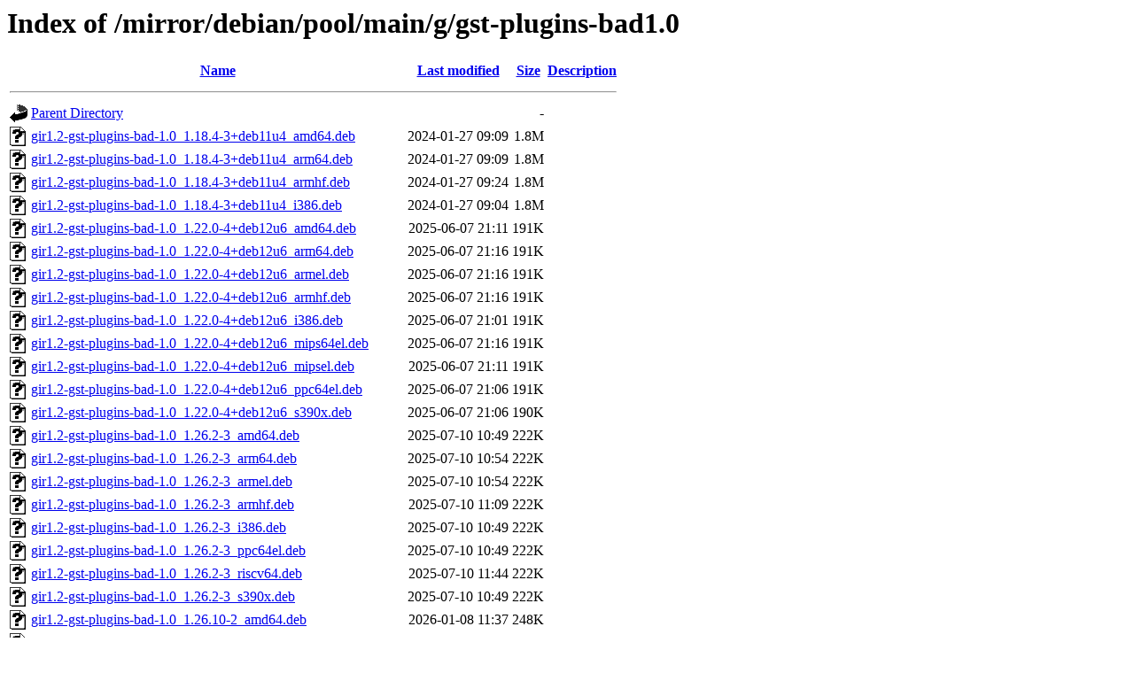

--- FILE ---
content_type: text/html;charset=UTF-8
request_url: http://ftp.tu-graz.ac.at/mirror/debian/pool/main/g/gst-plugins-bad1.0/
body_size: 4430
content:
<!DOCTYPE HTML PUBLIC "-//W3C//DTD HTML 3.2 Final//EN">
<html>
 <head>
  <title>Index of /mirror/debian/pool/main/g/gst-plugins-bad1.0</title>
 </head>
 <body>
<h1>Index of /mirror/debian/pool/main/g/gst-plugins-bad1.0</h1>
  <table>
   <tr><th valign="top"><img src="/icons/blank.gif" alt="[ICO]"></th><th><a href="?C=N;O=D">Name</a></th><th><a href="?C=M;O=A">Last modified</a></th><th><a href="?C=S;O=A">Size</a></th><th><a href="?C=D;O=A">Description</a></th></tr>
   <tr><th colspan="5"><hr></th></tr>
<tr><td valign="top"><img src="/icons/back.gif" alt="[PARENTDIR]"></td><td><a href="/mirror/debian/pool/main/g/">Parent Directory</a></td><td>&nbsp;</td><td align="right">  - </td><td>&nbsp;</td></tr>
<tr><td valign="top"><img src="/icons/unknown.gif" alt="[   ]"></td><td><a href="gir1.2-gst-plugins-bad-1.0_1.18.4-3+deb11u4_amd64.deb">gir1.2-gst-plugins-bad-1.0_1.18.4-3+deb11u4_amd64.deb</a></td><td align="right">2024-01-27 09:09  </td><td align="right">1.8M</td><td>&nbsp;</td></tr>
<tr><td valign="top"><img src="/icons/unknown.gif" alt="[   ]"></td><td><a href="gir1.2-gst-plugins-bad-1.0_1.18.4-3+deb11u4_arm64.deb">gir1.2-gst-plugins-bad-1.0_1.18.4-3+deb11u4_arm64.deb</a></td><td align="right">2024-01-27 09:09  </td><td align="right">1.8M</td><td>&nbsp;</td></tr>
<tr><td valign="top"><img src="/icons/unknown.gif" alt="[   ]"></td><td><a href="gir1.2-gst-plugins-bad-1.0_1.18.4-3+deb11u4_armhf.deb">gir1.2-gst-plugins-bad-1.0_1.18.4-3+deb11u4_armhf.deb</a></td><td align="right">2024-01-27 09:24  </td><td align="right">1.8M</td><td>&nbsp;</td></tr>
<tr><td valign="top"><img src="/icons/unknown.gif" alt="[   ]"></td><td><a href="gir1.2-gst-plugins-bad-1.0_1.18.4-3+deb11u4_i386.deb">gir1.2-gst-plugins-bad-1.0_1.18.4-3+deb11u4_i386.deb</a></td><td align="right">2024-01-27 09:04  </td><td align="right">1.8M</td><td>&nbsp;</td></tr>
<tr><td valign="top"><img src="/icons/unknown.gif" alt="[   ]"></td><td><a href="gir1.2-gst-plugins-bad-1.0_1.22.0-4+deb12u6_amd64.deb">gir1.2-gst-plugins-bad-1.0_1.22.0-4+deb12u6_amd64.deb</a></td><td align="right">2025-06-07 21:11  </td><td align="right">191K</td><td>&nbsp;</td></tr>
<tr><td valign="top"><img src="/icons/unknown.gif" alt="[   ]"></td><td><a href="gir1.2-gst-plugins-bad-1.0_1.22.0-4+deb12u6_arm64.deb">gir1.2-gst-plugins-bad-1.0_1.22.0-4+deb12u6_arm64.deb</a></td><td align="right">2025-06-07 21:16  </td><td align="right">191K</td><td>&nbsp;</td></tr>
<tr><td valign="top"><img src="/icons/unknown.gif" alt="[   ]"></td><td><a href="gir1.2-gst-plugins-bad-1.0_1.22.0-4+deb12u6_armel.deb">gir1.2-gst-plugins-bad-1.0_1.22.0-4+deb12u6_armel.deb</a></td><td align="right">2025-06-07 21:16  </td><td align="right">191K</td><td>&nbsp;</td></tr>
<tr><td valign="top"><img src="/icons/unknown.gif" alt="[   ]"></td><td><a href="gir1.2-gst-plugins-bad-1.0_1.22.0-4+deb12u6_armhf.deb">gir1.2-gst-plugins-bad-1.0_1.22.0-4+deb12u6_armhf.deb</a></td><td align="right">2025-06-07 21:16  </td><td align="right">191K</td><td>&nbsp;</td></tr>
<tr><td valign="top"><img src="/icons/unknown.gif" alt="[   ]"></td><td><a href="gir1.2-gst-plugins-bad-1.0_1.22.0-4+deb12u6_i386.deb">gir1.2-gst-plugins-bad-1.0_1.22.0-4+deb12u6_i386.deb</a></td><td align="right">2025-06-07 21:01  </td><td align="right">191K</td><td>&nbsp;</td></tr>
<tr><td valign="top"><img src="/icons/unknown.gif" alt="[   ]"></td><td><a href="gir1.2-gst-plugins-bad-1.0_1.22.0-4+deb12u6_mips64el.deb">gir1.2-gst-plugins-bad-1.0_1.22.0-4+deb12u6_mips64el.deb</a></td><td align="right">2025-06-07 21:16  </td><td align="right">191K</td><td>&nbsp;</td></tr>
<tr><td valign="top"><img src="/icons/unknown.gif" alt="[   ]"></td><td><a href="gir1.2-gst-plugins-bad-1.0_1.22.0-4+deb12u6_mipsel.deb">gir1.2-gst-plugins-bad-1.0_1.22.0-4+deb12u6_mipsel.deb</a></td><td align="right">2025-06-07 21:11  </td><td align="right">191K</td><td>&nbsp;</td></tr>
<tr><td valign="top"><img src="/icons/unknown.gif" alt="[   ]"></td><td><a href="gir1.2-gst-plugins-bad-1.0_1.22.0-4+deb12u6_ppc64el.deb">gir1.2-gst-plugins-bad-1.0_1.22.0-4+deb12u6_ppc64el.deb</a></td><td align="right">2025-06-07 21:06  </td><td align="right">191K</td><td>&nbsp;</td></tr>
<tr><td valign="top"><img src="/icons/unknown.gif" alt="[   ]"></td><td><a href="gir1.2-gst-plugins-bad-1.0_1.22.0-4+deb12u6_s390x.deb">gir1.2-gst-plugins-bad-1.0_1.22.0-4+deb12u6_s390x.deb</a></td><td align="right">2025-06-07 21:06  </td><td align="right">190K</td><td>&nbsp;</td></tr>
<tr><td valign="top"><img src="/icons/unknown.gif" alt="[   ]"></td><td><a href="gir1.2-gst-plugins-bad-1.0_1.26.2-3_amd64.deb">gir1.2-gst-plugins-bad-1.0_1.26.2-3_amd64.deb</a></td><td align="right">2025-07-10 10:49  </td><td align="right">222K</td><td>&nbsp;</td></tr>
<tr><td valign="top"><img src="/icons/unknown.gif" alt="[   ]"></td><td><a href="gir1.2-gst-plugins-bad-1.0_1.26.2-3_arm64.deb">gir1.2-gst-plugins-bad-1.0_1.26.2-3_arm64.deb</a></td><td align="right">2025-07-10 10:54  </td><td align="right">222K</td><td>&nbsp;</td></tr>
<tr><td valign="top"><img src="/icons/unknown.gif" alt="[   ]"></td><td><a href="gir1.2-gst-plugins-bad-1.0_1.26.2-3_armel.deb">gir1.2-gst-plugins-bad-1.0_1.26.2-3_armel.deb</a></td><td align="right">2025-07-10 10:54  </td><td align="right">222K</td><td>&nbsp;</td></tr>
<tr><td valign="top"><img src="/icons/unknown.gif" alt="[   ]"></td><td><a href="gir1.2-gst-plugins-bad-1.0_1.26.2-3_armhf.deb">gir1.2-gst-plugins-bad-1.0_1.26.2-3_armhf.deb</a></td><td align="right">2025-07-10 11:09  </td><td align="right">222K</td><td>&nbsp;</td></tr>
<tr><td valign="top"><img src="/icons/unknown.gif" alt="[   ]"></td><td><a href="gir1.2-gst-plugins-bad-1.0_1.26.2-3_i386.deb">gir1.2-gst-plugins-bad-1.0_1.26.2-3_i386.deb</a></td><td align="right">2025-07-10 10:49  </td><td align="right">222K</td><td>&nbsp;</td></tr>
<tr><td valign="top"><img src="/icons/unknown.gif" alt="[   ]"></td><td><a href="gir1.2-gst-plugins-bad-1.0_1.26.2-3_ppc64el.deb">gir1.2-gst-plugins-bad-1.0_1.26.2-3_ppc64el.deb</a></td><td align="right">2025-07-10 10:49  </td><td align="right">222K</td><td>&nbsp;</td></tr>
<tr><td valign="top"><img src="/icons/unknown.gif" alt="[   ]"></td><td><a href="gir1.2-gst-plugins-bad-1.0_1.26.2-3_riscv64.deb">gir1.2-gst-plugins-bad-1.0_1.26.2-3_riscv64.deb</a></td><td align="right">2025-07-10 11:44  </td><td align="right">222K</td><td>&nbsp;</td></tr>
<tr><td valign="top"><img src="/icons/unknown.gif" alt="[   ]"></td><td><a href="gir1.2-gst-plugins-bad-1.0_1.26.2-3_s390x.deb">gir1.2-gst-plugins-bad-1.0_1.26.2-3_s390x.deb</a></td><td align="right">2025-07-10 10:49  </td><td align="right">222K</td><td>&nbsp;</td></tr>
<tr><td valign="top"><img src="/icons/unknown.gif" alt="[   ]"></td><td><a href="gir1.2-gst-plugins-bad-1.0_1.26.10-2_amd64.deb">gir1.2-gst-plugins-bad-1.0_1.26.10-2_amd64.deb</a></td><td align="right">2026-01-08 11:37  </td><td align="right">248K</td><td>&nbsp;</td></tr>
<tr><td valign="top"><img src="/icons/unknown.gif" alt="[   ]"></td><td><a href="gir1.2-gst-plugins-bad-1.0_1.26.10-2_arm64.deb">gir1.2-gst-plugins-bad-1.0_1.26.10-2_arm64.deb</a></td><td align="right">2026-01-08 11:37  </td><td align="right">248K</td><td>&nbsp;</td></tr>
<tr><td valign="top"><img src="/icons/unknown.gif" alt="[   ]"></td><td><a href="gir1.2-gst-plugins-bad-1.0_1.26.10-2_armhf.deb">gir1.2-gst-plugins-bad-1.0_1.26.10-2_armhf.deb</a></td><td align="right">2026-01-08 11:37  </td><td align="right">248K</td><td>&nbsp;</td></tr>
<tr><td valign="top"><img src="/icons/unknown.gif" alt="[   ]"></td><td><a href="gir1.2-gst-plugins-bad-1.0_1.26.10-2_i386.deb">gir1.2-gst-plugins-bad-1.0_1.26.10-2_i386.deb</a></td><td align="right">2026-01-08 11:37  </td><td align="right">248K</td><td>&nbsp;</td></tr>
<tr><td valign="top"><img src="/icons/unknown.gif" alt="[   ]"></td><td><a href="gir1.2-gst-plugins-bad-1.0_1.26.10-2_loong64.deb">gir1.2-gst-plugins-bad-1.0_1.26.10-2_loong64.deb</a></td><td align="right">2026-01-09 16:39  </td><td align="right">248K</td><td>&nbsp;</td></tr>
<tr><td valign="top"><img src="/icons/unknown.gif" alt="[   ]"></td><td><a href="gir1.2-gst-plugins-bad-1.0_1.26.10-2_ppc64el.deb">gir1.2-gst-plugins-bad-1.0_1.26.10-2_ppc64el.deb</a></td><td align="right">2026-01-08 11:48  </td><td align="right">248K</td><td>&nbsp;</td></tr>
<tr><td valign="top"><img src="/icons/unknown.gif" alt="[   ]"></td><td><a href="gir1.2-gst-plugins-bad-1.0_1.26.10-2_riscv64.deb">gir1.2-gst-plugins-bad-1.0_1.26.10-2_riscv64.deb</a></td><td align="right">2026-01-08 12:38  </td><td align="right">248K</td><td>&nbsp;</td></tr>
<tr><td valign="top"><img src="/icons/unknown.gif" alt="[   ]"></td><td><a href="gir1.2-gst-plugins-bad-1.0_1.26.10-2_s390x.deb">gir1.2-gst-plugins-bad-1.0_1.26.10-2_s390x.deb</a></td><td align="right">2026-01-08 11:37  </td><td align="right">247K</td><td>&nbsp;</td></tr>
<tr><td valign="top"><img src="/icons/unknown.gif" alt="[   ]"></td><td><a href="gir1.2-gst-plugins-bad-1.0_1.27.90-1_amd64.deb">gir1.2-gst-plugins-bad-1.0_1.27.90-1_amd64.deb</a></td><td align="right">2026-01-07 18:07  </td><td align="right">172K</td><td>&nbsp;</td></tr>
<tr><td valign="top"><img src="/icons/unknown.gif" alt="[   ]"></td><td><a href="gir1.2-gst-plugins-bad-1.0_1.27.90-1_arm64.deb">gir1.2-gst-plugins-bad-1.0_1.27.90-1_arm64.deb</a></td><td align="right">2026-01-07 18:07  </td><td align="right">172K</td><td>&nbsp;</td></tr>
<tr><td valign="top"><img src="/icons/unknown.gif" alt="[   ]"></td><td><a href="gir1.2-gst-plugins-bad-1.0_1.27.90-1_armhf.deb">gir1.2-gst-plugins-bad-1.0_1.27.90-1_armhf.deb</a></td><td align="right">2026-01-07 18:12  </td><td align="right">172K</td><td>&nbsp;</td></tr>
<tr><td valign="top"><img src="/icons/unknown.gif" alt="[   ]"></td><td><a href="gir1.2-gst-plugins-bad-1.0_1.27.90-1_i386.deb">gir1.2-gst-plugins-bad-1.0_1.27.90-1_i386.deb</a></td><td align="right">2026-01-07 18:07  </td><td align="right">172K</td><td>&nbsp;</td></tr>
<tr><td valign="top"><img src="/icons/unknown.gif" alt="[   ]"></td><td><a href="gir1.2-gst-plugins-bad-1.0_1.27.90-1_ppc64el.deb">gir1.2-gst-plugins-bad-1.0_1.27.90-1_ppc64el.deb</a></td><td align="right">2026-01-07 18:07  </td><td align="right">172K</td><td>&nbsp;</td></tr>
<tr><td valign="top"><img src="/icons/unknown.gif" alt="[   ]"></td><td><a href="gir1.2-gst-plugins-bad-1.0_1.27.90-1_riscv64.deb">gir1.2-gst-plugins-bad-1.0_1.27.90-1_riscv64.deb</a></td><td align="right">2026-01-08 03:44  </td><td align="right">172K</td><td>&nbsp;</td></tr>
<tr><td valign="top"><img src="/icons/unknown.gif" alt="[   ]"></td><td><a href="gir1.2-gst-plugins-bad-1.0_1.27.90-1_s390x.deb">gir1.2-gst-plugins-bad-1.0_1.27.90-1_s390x.deb</a></td><td align="right">2026-01-07 18:12  </td><td align="right">171K</td><td>&nbsp;</td></tr>
<tr><td valign="top"><img src="/icons/unknown.gif" alt="[   ]"></td><td><a href="gir1.2-gst-plugins-bad-1.0_1.27.90-3_amd64.deb">gir1.2-gst-plugins-bad-1.0_1.27.90-3_amd64.deb</a></td><td align="right">2026-01-15 09:43  </td><td align="right">172K</td><td>&nbsp;</td></tr>
<tr><td valign="top"><img src="/icons/unknown.gif" alt="[   ]"></td><td><a href="gir1.2-gst-plugins-bad-1.0_1.27.90-3_arm64.deb">gir1.2-gst-plugins-bad-1.0_1.27.90-3_arm64.deb</a></td><td align="right">2026-01-15 09:48  </td><td align="right">172K</td><td>&nbsp;</td></tr>
<tr><td valign="top"><img src="/icons/unknown.gif" alt="[   ]"></td><td><a href="gir1.2-gst-plugins-bad-1.0_1.27.90-3_armhf.deb">gir1.2-gst-plugins-bad-1.0_1.27.90-3_armhf.deb</a></td><td align="right">2026-01-15 09:43  </td><td align="right">172K</td><td>&nbsp;</td></tr>
<tr><td valign="top"><img src="/icons/unknown.gif" alt="[   ]"></td><td><a href="gir1.2-gst-plugins-bad-1.0_1.27.90-3_i386.deb">gir1.2-gst-plugins-bad-1.0_1.27.90-3_i386.deb</a></td><td align="right">2026-01-15 09:43  </td><td align="right">172K</td><td>&nbsp;</td></tr>
<tr><td valign="top"><img src="/icons/unknown.gif" alt="[   ]"></td><td><a href="gir1.2-gst-plugins-bad-1.0_1.27.90-3_ppc64el.deb">gir1.2-gst-plugins-bad-1.0_1.27.90-3_ppc64el.deb</a></td><td align="right">2026-01-15 09:43  </td><td align="right">172K</td><td>&nbsp;</td></tr>
<tr><td valign="top"><img src="/icons/unknown.gif" alt="[   ]"></td><td><a href="gir1.2-gst-plugins-bad-1.0_1.27.90-3_riscv64.deb">gir1.2-gst-plugins-bad-1.0_1.27.90-3_riscv64.deb</a></td><td align="right">2026-01-15 13:10  </td><td align="right">172K</td><td>&nbsp;</td></tr>
<tr><td valign="top"><img src="/icons/unknown.gif" alt="[   ]"></td><td><a href="gir1.2-gst-plugins-bad-1.0_1.27.90-3_s390x.deb">gir1.2-gst-plugins-bad-1.0_1.27.90-3_s390x.deb</a></td><td align="right">2026-01-15 09:48  </td><td align="right">171K</td><td>&nbsp;</td></tr>
<tr><td valign="top"><img src="/icons/unknown.gif" alt="[   ]"></td><td><a href="gst-plugins-bad1.0_1.18.4-3+deb11u4.debian.tar.xz">gst-plugins-bad1.0_1.18.4-3+deb11u4.debian.tar.xz</a></td><td align="right">2024-01-27 08:39  </td><td align="right"> 37K</td><td>&nbsp;</td></tr>
<tr><td valign="top"><img src="/icons/text.gif" alt="[TXT]"></td><td><a href="gst-plugins-bad1.0_1.18.4-3+deb11u4.dsc">gst-plugins-bad1.0_1.18.4-3+deb11u4.dsc</a></td><td align="right">2024-01-27 08:39  </td><td align="right">5.7K</td><td>&nbsp;</td></tr>
<tr><td valign="top"><img src="/icons/unknown.gif" alt="[   ]"></td><td><a href="gst-plugins-bad1.0_1.18.4.orig.tar.xz">gst-plugins-bad1.0_1.18.4.orig.tar.xz</a></td><td align="right">2021-04-05 11:45  </td><td align="right">5.4M</td><td>&nbsp;</td></tr>
<tr><td valign="top"><img src="/icons/unknown.gif" alt="[   ]"></td><td><a href="gst-plugins-bad1.0_1.22.0-4+deb12u6.debian.tar.xz">gst-plugins-bad1.0_1.22.0-4+deb12u6.debian.tar.xz</a></td><td align="right">2025-06-07 20:41  </td><td align="right"> 43K</td><td>&nbsp;</td></tr>
<tr><td valign="top"><img src="/icons/text.gif" alt="[TXT]"></td><td><a href="gst-plugins-bad1.0_1.22.0-4+deb12u6.dsc">gst-plugins-bad1.0_1.22.0-4+deb12u6.dsc</a></td><td align="right">2025-06-07 20:41  </td><td align="right">5.7K</td><td>&nbsp;</td></tr>
<tr><td valign="top"><img src="/icons/unknown.gif" alt="[   ]"></td><td><a href="gst-plugins-bad1.0_1.22.0.orig.tar.xz">gst-plugins-bad1.0_1.22.0.orig.tar.xz</a></td><td align="right">2023-01-28 14:35  </td><td align="right">5.2M</td><td>&nbsp;</td></tr>
<tr><td valign="top"><img src="/icons/unknown.gif" alt="[   ]"></td><td><a href="gst-plugins-bad1.0_1.26.2-3.debian.tar.xz">gst-plugins-bad1.0_1.26.2-3.debian.tar.xz</a></td><td align="right">2025-07-10 10:24  </td><td align="right"> 40K</td><td>&nbsp;</td></tr>
<tr><td valign="top"><img src="/icons/text.gif" alt="[TXT]"></td><td><a href="gst-plugins-bad1.0_1.26.2-3.dsc">gst-plugins-bad1.0_1.26.2-3.dsc</a></td><td align="right">2025-07-10 10:24  </td><td align="right">5.9K</td><td>&nbsp;</td></tr>
<tr><td valign="top"><img src="/icons/unknown.gif" alt="[   ]"></td><td><a href="gst-plugins-bad1.0_1.26.2.orig.tar.xz">gst-plugins-bad1.0_1.26.2.orig.tar.xz</a></td><td align="right">2025-05-31 09:34  </td><td align="right">7.4M</td><td>&nbsp;</td></tr>
<tr><td valign="top"><img src="/icons/unknown.gif" alt="[   ]"></td><td><a href="gst-plugins-bad1.0_1.26.2.orig.tar.xz.asc">gst-plugins-bad1.0_1.26.2.orig.tar.xz.asc</a></td><td align="right">2025-05-31 09:34  </td><td align="right">833 </td><td>&nbsp;</td></tr>
<tr><td valign="top"><img src="/icons/unknown.gif" alt="[   ]"></td><td><a href="gst-plugins-bad1.0_1.26.10-1.debian.tar.xz">gst-plugins-bad1.0_1.26.10-1.debian.tar.xz</a></td><td align="right">2025-12-26 20:12  </td><td align="right"> 46K</td><td>&nbsp;</td></tr>
<tr><td valign="top"><img src="/icons/text.gif" alt="[TXT]"></td><td><a href="gst-plugins-bad1.0_1.26.10-1.dsc">gst-plugins-bad1.0_1.26.10-1.dsc</a></td><td align="right">2025-12-26 20:12  </td><td align="right">6.3K</td><td>&nbsp;</td></tr>
<tr><td valign="top"><img src="/icons/unknown.gif" alt="[   ]"></td><td><a href="gst-plugins-bad1.0_1.26.10-2.debian.tar.xz">gst-plugins-bad1.0_1.26.10-2.debian.tar.xz</a></td><td align="right">2026-01-08 11:12  </td><td align="right"> 46K</td><td>&nbsp;</td></tr>
<tr><td valign="top"><img src="/icons/text.gif" alt="[TXT]"></td><td><a href="gst-plugins-bad1.0_1.26.10-2.dsc">gst-plugins-bad1.0_1.26.10-2.dsc</a></td><td align="right">2026-01-08 11:12  </td><td align="right">6.3K</td><td>&nbsp;</td></tr>
<tr><td valign="top"><img src="/icons/unknown.gif" alt="[   ]"></td><td><a href="gst-plugins-bad1.0_1.26.10.orig.tar.xz">gst-plugins-bad1.0_1.26.10.orig.tar.xz</a></td><td align="right">2025-12-26 20:12  </td><td align="right">7.4M</td><td>&nbsp;</td></tr>
<tr><td valign="top"><img src="/icons/unknown.gif" alt="[   ]"></td><td><a href="gst-plugins-bad1.0_1.26.10.orig.tar.xz.asc">gst-plugins-bad1.0_1.26.10.orig.tar.xz.asc</a></td><td align="right">2025-12-26 20:12  </td><td align="right">833 </td><td>&nbsp;</td></tr>
<tr><td valign="top"><img src="/icons/unknown.gif" alt="[   ]"></td><td><a href="gst-plugins-bad1.0_1.27.90-1.debian.tar.xz">gst-plugins-bad1.0_1.27.90-1.debian.tar.xz</a></td><td align="right">2026-01-07 17:47  </td><td align="right"> 44K</td><td>&nbsp;</td></tr>
<tr><td valign="top"><img src="/icons/text.gif" alt="[TXT]"></td><td><a href="gst-plugins-bad1.0_1.27.90-1.dsc">gst-plugins-bad1.0_1.27.90-1.dsc</a></td><td align="right">2026-01-07 17:47  </td><td align="right">6.0K</td><td>&nbsp;</td></tr>
<tr><td valign="top"><img src="/icons/unknown.gif" alt="[   ]"></td><td><a href="gst-plugins-bad1.0_1.27.90-2.debian.tar.xz">gst-plugins-bad1.0_1.27.90-2.debian.tar.xz</a></td><td align="right">2026-01-15 08:48  </td><td align="right"> 44K</td><td>&nbsp;</td></tr>
<tr><td valign="top"><img src="/icons/text.gif" alt="[TXT]"></td><td><a href="gst-plugins-bad1.0_1.27.90-2.dsc">gst-plugins-bad1.0_1.27.90-2.dsc</a></td><td align="right">2026-01-15 08:48  </td><td align="right">6.0K</td><td>&nbsp;</td></tr>
<tr><td valign="top"><img src="/icons/unknown.gif" alt="[   ]"></td><td><a href="gst-plugins-bad1.0_1.27.90-3.debian.tar.xz">gst-plugins-bad1.0_1.27.90-3.debian.tar.xz</a></td><td align="right">2026-01-15 09:08  </td><td align="right"> 44K</td><td>&nbsp;</td></tr>
<tr><td valign="top"><img src="/icons/text.gif" alt="[TXT]"></td><td><a href="gst-plugins-bad1.0_1.27.90-3.dsc">gst-plugins-bad1.0_1.27.90-3.dsc</a></td><td align="right">2026-01-15 09:08  </td><td align="right">6.2K</td><td>&nbsp;</td></tr>
<tr><td valign="top"><img src="/icons/unknown.gif" alt="[   ]"></td><td><a href="gst-plugins-bad1.0_1.27.90.orig.tar.xz">gst-plugins-bad1.0_1.27.90.orig.tar.xz</a></td><td align="right">2026-01-07 17:47  </td><td align="right">7.6M</td><td>&nbsp;</td></tr>
<tr><td valign="top"><img src="/icons/unknown.gif" alt="[   ]"></td><td><a href="gst-plugins-bad1.0_1.27.90.orig.tar.xz.asc">gst-plugins-bad1.0_1.27.90.orig.tar.xz.asc</a></td><td align="right">2026-01-07 17:47  </td><td align="right">833 </td><td>&nbsp;</td></tr>
<tr><td valign="top"><img src="/icons/unknown.gif" alt="[   ]"></td><td><a href="gstreamer1.0-opencv_1.18.4-3+deb11u4_amd64.deb">gstreamer1.0-opencv_1.18.4-3+deb11u4_amd64.deb</a></td><td align="right">2024-01-27 09:09  </td><td align="right">1.9M</td><td>&nbsp;</td></tr>
<tr><td valign="top"><img src="/icons/unknown.gif" alt="[   ]"></td><td><a href="gstreamer1.0-opencv_1.18.4-3+deb11u4_arm64.deb">gstreamer1.0-opencv_1.18.4-3+deb11u4_arm64.deb</a></td><td align="right">2024-01-27 09:09  </td><td align="right">1.9M</td><td>&nbsp;</td></tr>
<tr><td valign="top"><img src="/icons/unknown.gif" alt="[   ]"></td><td><a href="gstreamer1.0-opencv_1.18.4-3+deb11u4_armhf.deb">gstreamer1.0-opencv_1.18.4-3+deb11u4_armhf.deb</a></td><td align="right">2024-01-27 09:24  </td><td align="right">1.9M</td><td>&nbsp;</td></tr>
<tr><td valign="top"><img src="/icons/unknown.gif" alt="[   ]"></td><td><a href="gstreamer1.0-opencv_1.18.4-3+deb11u4_i386.deb">gstreamer1.0-opencv_1.18.4-3+deb11u4_i386.deb</a></td><td align="right">2024-01-27 09:04  </td><td align="right">1.9M</td><td>&nbsp;</td></tr>
<tr><td valign="top"><img src="/icons/unknown.gif" alt="[   ]"></td><td><a href="gstreamer1.0-opencv_1.22.0-4+deb12u6_amd64.deb">gstreamer1.0-opencv_1.22.0-4+deb12u6_amd64.deb</a></td><td align="right">2025-06-07 21:11  </td><td align="right">214K</td><td>&nbsp;</td></tr>
<tr><td valign="top"><img src="/icons/unknown.gif" alt="[   ]"></td><td><a href="gstreamer1.0-opencv_1.22.0-4+deb12u6_arm64.deb">gstreamer1.0-opencv_1.22.0-4+deb12u6_arm64.deb</a></td><td align="right">2025-06-07 21:16  </td><td align="right">204K</td><td>&nbsp;</td></tr>
<tr><td valign="top"><img src="/icons/unknown.gif" alt="[   ]"></td><td><a href="gstreamer1.0-opencv_1.22.0-4+deb12u6_armel.deb">gstreamer1.0-opencv_1.22.0-4+deb12u6_armel.deb</a></td><td align="right">2025-06-07 21:16  </td><td align="right">206K</td><td>&nbsp;</td></tr>
<tr><td valign="top"><img src="/icons/unknown.gif" alt="[   ]"></td><td><a href="gstreamer1.0-opencv_1.22.0-4+deb12u6_armhf.deb">gstreamer1.0-opencv_1.22.0-4+deb12u6_armhf.deb</a></td><td align="right">2025-06-07 21:16  </td><td align="right">204K</td><td>&nbsp;</td></tr>
<tr><td valign="top"><img src="/icons/unknown.gif" alt="[   ]"></td><td><a href="gstreamer1.0-opencv_1.22.0-4+deb12u6_i386.deb">gstreamer1.0-opencv_1.22.0-4+deb12u6_i386.deb</a></td><td align="right">2025-06-07 21:01  </td><td align="right">218K</td><td>&nbsp;</td></tr>
<tr><td valign="top"><img src="/icons/unknown.gif" alt="[   ]"></td><td><a href="gstreamer1.0-opencv_1.22.0-4+deb12u6_mips64el.deb">gstreamer1.0-opencv_1.22.0-4+deb12u6_mips64el.deb</a></td><td align="right">2025-06-07 21:16  </td><td align="right">206K</td><td>&nbsp;</td></tr>
<tr><td valign="top"><img src="/icons/unknown.gif" alt="[   ]"></td><td><a href="gstreamer1.0-opencv_1.22.0-4+deb12u6_mipsel.deb">gstreamer1.0-opencv_1.22.0-4+deb12u6_mipsel.deb</a></td><td align="right">2025-06-07 21:11  </td><td align="right">208K</td><td>&nbsp;</td></tr>
<tr><td valign="top"><img src="/icons/unknown.gif" alt="[   ]"></td><td><a href="gstreamer1.0-opencv_1.22.0-4+deb12u6_ppc64el.deb">gstreamer1.0-opencv_1.22.0-4+deb12u6_ppc64el.deb</a></td><td align="right">2025-06-07 21:06  </td><td align="right">214K</td><td>&nbsp;</td></tr>
<tr><td valign="top"><img src="/icons/unknown.gif" alt="[   ]"></td><td><a href="gstreamer1.0-opencv_1.22.0-4+deb12u6_s390x.deb">gstreamer1.0-opencv_1.22.0-4+deb12u6_s390x.deb</a></td><td align="right">2025-06-07 21:06  </td><td align="right">205K</td><td>&nbsp;</td></tr>
<tr><td valign="top"><img src="/icons/unknown.gif" alt="[   ]"></td><td><a href="gstreamer1.0-opencv_1.26.2-3_amd64.deb">gstreamer1.0-opencv_1.26.2-3_amd64.deb</a></td><td align="right">2025-07-10 10:49  </td><td align="right">234K</td><td>&nbsp;</td></tr>
<tr><td valign="top"><img src="/icons/unknown.gif" alt="[   ]"></td><td><a href="gstreamer1.0-opencv_1.26.2-3_arm64.deb">gstreamer1.0-opencv_1.26.2-3_arm64.deb</a></td><td align="right">2025-07-10 10:54  </td><td align="right">224K</td><td>&nbsp;</td></tr>
<tr><td valign="top"><img src="/icons/unknown.gif" alt="[   ]"></td><td><a href="gstreamer1.0-opencv_1.26.2-3_armel.deb">gstreamer1.0-opencv_1.26.2-3_armel.deb</a></td><td align="right">2025-07-10 10:54  </td><td align="right">224K</td><td>&nbsp;</td></tr>
<tr><td valign="top"><img src="/icons/unknown.gif" alt="[   ]"></td><td><a href="gstreamer1.0-opencv_1.26.2-3_armhf.deb">gstreamer1.0-opencv_1.26.2-3_armhf.deb</a></td><td align="right">2025-07-10 11:09  </td><td align="right">223K</td><td>&nbsp;</td></tr>
<tr><td valign="top"><img src="/icons/unknown.gif" alt="[   ]"></td><td><a href="gstreamer1.0-opencv_1.26.2-3_ppc64el.deb">gstreamer1.0-opencv_1.26.2-3_ppc64el.deb</a></td><td align="right">2025-07-10 10:49  </td><td align="right">233K</td><td>&nbsp;</td></tr>
<tr><td valign="top"><img src="/icons/unknown.gif" alt="[   ]"></td><td><a href="gstreamer1.0-opencv_1.26.2-3_riscv64.deb">gstreamer1.0-opencv_1.26.2-3_riscv64.deb</a></td><td align="right">2025-07-10 11:44  </td><td align="right">228K</td><td>&nbsp;</td></tr>
<tr><td valign="top"><img src="/icons/unknown.gif" alt="[   ]"></td><td><a href="gstreamer1.0-opencv_1.26.2-3_s390x.deb">gstreamer1.0-opencv_1.26.2-3_s390x.deb</a></td><td align="right">2025-07-10 10:49  </td><td align="right">229K</td><td>&nbsp;</td></tr>
<tr><td valign="top"><img src="/icons/unknown.gif" alt="[   ]"></td><td><a href="gstreamer1.0-opencv_1.26.10-2_amd64.deb">gstreamer1.0-opencv_1.26.10-2_amd64.deb</a></td><td align="right">2026-01-08 11:37  </td><td align="right">259K</td><td>&nbsp;</td></tr>
<tr><td valign="top"><img src="/icons/unknown.gif" alt="[   ]"></td><td><a href="gstreamer1.0-opencv_1.26.10-2_arm64.deb">gstreamer1.0-opencv_1.26.10-2_arm64.deb</a></td><td align="right">2026-01-08 11:37  </td><td align="right">249K</td><td>&nbsp;</td></tr>
<tr><td valign="top"><img src="/icons/unknown.gif" alt="[   ]"></td><td><a href="gstreamer1.0-opencv_1.26.10-2_armhf.deb">gstreamer1.0-opencv_1.26.10-2_armhf.deb</a></td><td align="right">2026-01-08 11:37  </td><td align="right">249K</td><td>&nbsp;</td></tr>
<tr><td valign="top"><img src="/icons/unknown.gif" alt="[   ]"></td><td><a href="gstreamer1.0-opencv_1.26.10-2_ppc64el.deb">gstreamer1.0-opencv_1.26.10-2_ppc64el.deb</a></td><td align="right">2026-01-08 11:48  </td><td align="right">257K</td><td>&nbsp;</td></tr>
<tr><td valign="top"><img src="/icons/unknown.gif" alt="[   ]"></td><td><a href="gstreamer1.0-opencv_1.26.10-2_riscv64.deb">gstreamer1.0-opencv_1.26.10-2_riscv64.deb</a></td><td align="right">2026-01-08 12:38  </td><td align="right">254K</td><td>&nbsp;</td></tr>
<tr><td valign="top"><img src="/icons/unknown.gif" alt="[   ]"></td><td><a href="gstreamer1.0-opencv_1.26.10-2_s390x.deb">gstreamer1.0-opencv_1.26.10-2_s390x.deb</a></td><td align="right">2026-01-08 11:37  </td><td align="right">254K</td><td>&nbsp;</td></tr>
<tr><td valign="top"><img src="/icons/unknown.gif" alt="[   ]"></td><td><a href="gstreamer1.0-opencv_1.27.90-1_amd64.deb">gstreamer1.0-opencv_1.27.90-1_amd64.deb</a></td><td align="right">2026-01-07 18:07  </td><td align="right">190K</td><td>&nbsp;</td></tr>
<tr><td valign="top"><img src="/icons/unknown.gif" alt="[   ]"></td><td><a href="gstreamer1.0-opencv_1.27.90-1_arm64.deb">gstreamer1.0-opencv_1.27.90-1_arm64.deb</a></td><td align="right">2026-01-07 18:07  </td><td align="right">180K</td><td>&nbsp;</td></tr>
<tr><td valign="top"><img src="/icons/unknown.gif" alt="[   ]"></td><td><a href="gstreamer1.0-opencv_1.27.90-1_armhf.deb">gstreamer1.0-opencv_1.27.90-1_armhf.deb</a></td><td align="right">2026-01-07 18:12  </td><td align="right">180K</td><td>&nbsp;</td></tr>
<tr><td valign="top"><img src="/icons/unknown.gif" alt="[   ]"></td><td><a href="gstreamer1.0-opencv_1.27.90-1_ppc64el.deb">gstreamer1.0-opencv_1.27.90-1_ppc64el.deb</a></td><td align="right">2026-01-07 18:07  </td><td align="right">189K</td><td>&nbsp;</td></tr>
<tr><td valign="top"><img src="/icons/unknown.gif" alt="[   ]"></td><td><a href="gstreamer1.0-opencv_1.27.90-1_riscv64.deb">gstreamer1.0-opencv_1.27.90-1_riscv64.deb</a></td><td align="right">2026-01-08 03:44  </td><td align="right">185K</td><td>&nbsp;</td></tr>
<tr><td valign="top"><img src="/icons/unknown.gif" alt="[   ]"></td><td><a href="gstreamer1.0-opencv_1.27.90-1_s390x.deb">gstreamer1.0-opencv_1.27.90-1_s390x.deb</a></td><td align="right">2026-01-07 18:12  </td><td align="right">185K</td><td>&nbsp;</td></tr>
<tr><td valign="top"><img src="/icons/unknown.gif" alt="[   ]"></td><td><a href="gstreamer1.0-opencv_1.27.90-3_amd64.deb">gstreamer1.0-opencv_1.27.90-3_amd64.deb</a></td><td align="right">2026-01-15 09:43  </td><td align="right">191K</td><td>&nbsp;</td></tr>
<tr><td valign="top"><img src="/icons/unknown.gif" alt="[   ]"></td><td><a href="gstreamer1.0-opencv_1.27.90-3_arm64.deb">gstreamer1.0-opencv_1.27.90-3_arm64.deb</a></td><td align="right">2026-01-15 09:48  </td><td align="right">180K</td><td>&nbsp;</td></tr>
<tr><td valign="top"><img src="/icons/unknown.gif" alt="[   ]"></td><td><a href="gstreamer1.0-opencv_1.27.90-3_armhf.deb">gstreamer1.0-opencv_1.27.90-3_armhf.deb</a></td><td align="right">2026-01-15 09:43  </td><td align="right">180K</td><td>&nbsp;</td></tr>
<tr><td valign="top"><img src="/icons/unknown.gif" alt="[   ]"></td><td><a href="gstreamer1.0-opencv_1.27.90-3_ppc64el.deb">gstreamer1.0-opencv_1.27.90-3_ppc64el.deb</a></td><td align="right">2026-01-15 09:43  </td><td align="right">189K</td><td>&nbsp;</td></tr>
<tr><td valign="top"><img src="/icons/unknown.gif" alt="[   ]"></td><td><a href="gstreamer1.0-opencv_1.27.90-3_riscv64.deb">gstreamer1.0-opencv_1.27.90-3_riscv64.deb</a></td><td align="right">2026-01-15 13:10  </td><td align="right">185K</td><td>&nbsp;</td></tr>
<tr><td valign="top"><img src="/icons/unknown.gif" alt="[   ]"></td><td><a href="gstreamer1.0-opencv_1.27.90-3_s390x.deb">gstreamer1.0-opencv_1.27.90-3_s390x.deb</a></td><td align="right">2026-01-15 09:48  </td><td align="right">186K</td><td>&nbsp;</td></tr>
<tr><td valign="top"><img src="/icons/unknown.gif" alt="[   ]"></td><td><a href="gstreamer1.0-plugins-bad-apps_1.18.4-3+deb11u4_amd64.deb">gstreamer1.0-plugins-bad-apps_1.18.4-3+deb11u4_amd64.deb</a></td><td align="right">2024-01-27 09:09  </td><td align="right">1.8M</td><td>&nbsp;</td></tr>
<tr><td valign="top"><img src="/icons/unknown.gif" alt="[   ]"></td><td><a href="gstreamer1.0-plugins-bad-apps_1.18.4-3+deb11u4_arm64.deb">gstreamer1.0-plugins-bad-apps_1.18.4-3+deb11u4_arm64.deb</a></td><td align="right">2024-01-27 09:09  </td><td align="right">1.8M</td><td>&nbsp;</td></tr>
<tr><td valign="top"><img src="/icons/unknown.gif" alt="[   ]"></td><td><a href="gstreamer1.0-plugins-bad-apps_1.18.4-3+deb11u4_armhf.deb">gstreamer1.0-plugins-bad-apps_1.18.4-3+deb11u4_armhf.deb</a></td><td align="right">2024-01-27 09:24  </td><td align="right">1.8M</td><td>&nbsp;</td></tr>
<tr><td valign="top"><img src="/icons/unknown.gif" alt="[   ]"></td><td><a href="gstreamer1.0-plugins-bad-apps_1.18.4-3+deb11u4_i386.deb">gstreamer1.0-plugins-bad-apps_1.18.4-3+deb11u4_i386.deb</a></td><td align="right">2024-01-27 09:04  </td><td align="right">1.8M</td><td>&nbsp;</td></tr>
<tr><td valign="top"><img src="/icons/unknown.gif" alt="[   ]"></td><td><a href="gstreamer1.0-plugins-bad-apps_1.22.0-4+deb12u6_amd64.deb">gstreamer1.0-plugins-bad-apps_1.22.0-4+deb12u6_amd64.deb</a></td><td align="right">2025-06-07 21:11  </td><td align="right">147K</td><td>&nbsp;</td></tr>
<tr><td valign="top"><img src="/icons/unknown.gif" alt="[   ]"></td><td><a href="gstreamer1.0-plugins-bad-apps_1.22.0-4+deb12u6_arm64.deb">gstreamer1.0-plugins-bad-apps_1.22.0-4+deb12u6_arm64.deb</a></td><td align="right">2025-06-07 21:16  </td><td align="right">147K</td><td>&nbsp;</td></tr>
<tr><td valign="top"><img src="/icons/unknown.gif" alt="[   ]"></td><td><a href="gstreamer1.0-plugins-bad-apps_1.22.0-4+deb12u6_armel.deb">gstreamer1.0-plugins-bad-apps_1.22.0-4+deb12u6_armel.deb</a></td><td align="right">2025-06-07 21:16  </td><td align="right">146K</td><td>&nbsp;</td></tr>
<tr><td valign="top"><img src="/icons/unknown.gif" alt="[   ]"></td><td><a href="gstreamer1.0-plugins-bad-apps_1.22.0-4+deb12u6_armhf.deb">gstreamer1.0-plugins-bad-apps_1.22.0-4+deb12u6_armhf.deb</a></td><td align="right">2025-06-07 21:16  </td><td align="right">146K</td><td>&nbsp;</td></tr>
<tr><td valign="top"><img src="/icons/unknown.gif" alt="[   ]"></td><td><a href="gstreamer1.0-plugins-bad-apps_1.22.0-4+deb12u6_i386.deb">gstreamer1.0-plugins-bad-apps_1.22.0-4+deb12u6_i386.deb</a></td><td align="right">2025-06-07 21:01  </td><td align="right">148K</td><td>&nbsp;</td></tr>
<tr><td valign="top"><img src="/icons/unknown.gif" alt="[   ]"></td><td><a href="gstreamer1.0-plugins-bad-apps_1.22.0-4+deb12u6_mips64el.deb">gstreamer1.0-plugins-bad-apps_1.22.0-4+deb12u6_mips64el.deb</a></td><td align="right">2025-06-07 21:16  </td><td align="right">147K</td><td>&nbsp;</td></tr>
<tr><td valign="top"><img src="/icons/unknown.gif" alt="[   ]"></td><td><a href="gstreamer1.0-plugins-bad-apps_1.22.0-4+deb12u6_mipsel.deb">gstreamer1.0-plugins-bad-apps_1.22.0-4+deb12u6_mipsel.deb</a></td><td align="right">2025-06-07 21:11  </td><td align="right">148K</td><td>&nbsp;</td></tr>
<tr><td valign="top"><img src="/icons/unknown.gif" alt="[   ]"></td><td><a href="gstreamer1.0-plugins-bad-apps_1.22.0-4+deb12u6_ppc64el.deb">gstreamer1.0-plugins-bad-apps_1.22.0-4+deb12u6_ppc64el.deb</a></td><td align="right">2025-06-07 21:06  </td><td align="right">147K</td><td>&nbsp;</td></tr>
<tr><td valign="top"><img src="/icons/unknown.gif" alt="[   ]"></td><td><a href="gstreamer1.0-plugins-bad-apps_1.22.0-4+deb12u6_s390x.deb">gstreamer1.0-plugins-bad-apps_1.22.0-4+deb12u6_s390x.deb</a></td><td align="right">2025-06-07 21:06  </td><td align="right">147K</td><td>&nbsp;</td></tr>
<tr><td valign="top"><img src="/icons/unknown.gif" alt="[   ]"></td><td><a href="gstreamer1.0-plugins-bad-apps_1.26.2-3_amd64.deb">gstreamer1.0-plugins-bad-apps_1.26.2-3_amd64.deb</a></td><td align="right">2025-07-10 10:49  </td><td align="right">166K</td><td>&nbsp;</td></tr>
<tr><td valign="top"><img src="/icons/unknown.gif" alt="[   ]"></td><td><a href="gstreamer1.0-plugins-bad-apps_1.26.2-3_arm64.deb">gstreamer1.0-plugins-bad-apps_1.26.2-3_arm64.deb</a></td><td align="right">2025-07-10 10:54  </td><td align="right">166K</td><td>&nbsp;</td></tr>
<tr><td valign="top"><img src="/icons/unknown.gif" alt="[   ]"></td><td><a href="gstreamer1.0-plugins-bad-apps_1.26.2-3_armel.deb">gstreamer1.0-plugins-bad-apps_1.26.2-3_armel.deb</a></td><td align="right">2025-07-10 10:54  </td><td align="right">166K</td><td>&nbsp;</td></tr>
<tr><td valign="top"><img src="/icons/unknown.gif" alt="[   ]"></td><td><a href="gstreamer1.0-plugins-bad-apps_1.26.2-3_armhf.deb">gstreamer1.0-plugins-bad-apps_1.26.2-3_armhf.deb</a></td><td align="right">2025-07-10 11:09  </td><td align="right">166K</td><td>&nbsp;</td></tr>
<tr><td valign="top"><img src="/icons/unknown.gif" alt="[   ]"></td><td><a href="gstreamer1.0-plugins-bad-apps_1.26.2-3_i386.deb">gstreamer1.0-plugins-bad-apps_1.26.2-3_i386.deb</a></td><td align="right">2025-07-10 10:49  </td><td align="right">167K</td><td>&nbsp;</td></tr>
<tr><td valign="top"><img src="/icons/unknown.gif" alt="[   ]"></td><td><a href="gstreamer1.0-plugins-bad-apps_1.26.2-3_ppc64el.deb">gstreamer1.0-plugins-bad-apps_1.26.2-3_ppc64el.deb</a></td><td align="right">2025-07-10 10:49  </td><td align="right">167K</td><td>&nbsp;</td></tr>
<tr><td valign="top"><img src="/icons/unknown.gif" alt="[   ]"></td><td><a href="gstreamer1.0-plugins-bad-apps_1.26.2-3_riscv64.deb">gstreamer1.0-plugins-bad-apps_1.26.2-3_riscv64.deb</a></td><td align="right">2025-07-10 11:44  </td><td align="right">166K</td><td>&nbsp;</td></tr>
<tr><td valign="top"><img src="/icons/unknown.gif" alt="[   ]"></td><td><a href="gstreamer1.0-plugins-bad-apps_1.26.2-3_s390x.deb">gstreamer1.0-plugins-bad-apps_1.26.2-3_s390x.deb</a></td><td align="right">2025-07-10 10:49  </td><td align="right">166K</td><td>&nbsp;</td></tr>
<tr><td valign="top"><img src="/icons/unknown.gif" alt="[   ]"></td><td><a href="gstreamer1.0-plugins-bad-apps_1.26.10-2_amd64.deb">gstreamer1.0-plugins-bad-apps_1.26.10-2_amd64.deb</a></td><td align="right">2026-01-08 11:37  </td><td align="right">192K</td><td>&nbsp;</td></tr>
<tr><td valign="top"><img src="/icons/unknown.gif" alt="[   ]"></td><td><a href="gstreamer1.0-plugins-bad-apps_1.26.10-2_arm64.deb">gstreamer1.0-plugins-bad-apps_1.26.10-2_arm64.deb</a></td><td align="right">2026-01-08 11:37  </td><td align="right">192K</td><td>&nbsp;</td></tr>
<tr><td valign="top"><img src="/icons/unknown.gif" alt="[   ]"></td><td><a href="gstreamer1.0-plugins-bad-apps_1.26.10-2_armhf.deb">gstreamer1.0-plugins-bad-apps_1.26.10-2_armhf.deb</a></td><td align="right">2026-01-08 11:37  </td><td align="right">191K</td><td>&nbsp;</td></tr>
<tr><td valign="top"><img src="/icons/unknown.gif" alt="[   ]"></td><td><a href="gstreamer1.0-plugins-bad-apps_1.26.10-2_i386.deb">gstreamer1.0-plugins-bad-apps_1.26.10-2_i386.deb</a></td><td align="right">2026-01-08 11:37  </td><td align="right">193K</td><td>&nbsp;</td></tr>
<tr><td valign="top"><img src="/icons/unknown.gif" alt="[   ]"></td><td><a href="gstreamer1.0-plugins-bad-apps_1.26.10-2_loong64.deb">gstreamer1.0-plugins-bad-apps_1.26.10-2_loong64.deb</a></td><td align="right">2026-01-09 16:39  </td><td align="right">191K</td><td>&nbsp;</td></tr>
<tr><td valign="top"><img src="/icons/unknown.gif" alt="[   ]"></td><td><a href="gstreamer1.0-plugins-bad-apps_1.26.10-2_ppc64el.deb">gstreamer1.0-plugins-bad-apps_1.26.10-2_ppc64el.deb</a></td><td align="right">2026-01-08 11:48  </td><td align="right">192K</td><td>&nbsp;</td></tr>
<tr><td valign="top"><img src="/icons/unknown.gif" alt="[   ]"></td><td><a href="gstreamer1.0-plugins-bad-apps_1.26.10-2_riscv64.deb">gstreamer1.0-plugins-bad-apps_1.26.10-2_riscv64.deb</a></td><td align="right">2026-01-08 12:38  </td><td align="right">191K</td><td>&nbsp;</td></tr>
<tr><td valign="top"><img src="/icons/unknown.gif" alt="[   ]"></td><td><a href="gstreamer1.0-plugins-bad-apps_1.26.10-2_s390x.deb">gstreamer1.0-plugins-bad-apps_1.26.10-2_s390x.deb</a></td><td align="right">2026-01-08 11:37  </td><td align="right">191K</td><td>&nbsp;</td></tr>
<tr><td valign="top"><img src="/icons/unknown.gif" alt="[   ]"></td><td><a href="gstreamer1.0-plugins-bad-apps_1.27.90-1_amd64.deb">gstreamer1.0-plugins-bad-apps_1.27.90-1_amd64.deb</a></td><td align="right">2026-01-07 18:07  </td><td align="right">123K</td><td>&nbsp;</td></tr>
<tr><td valign="top"><img src="/icons/unknown.gif" alt="[   ]"></td><td><a href="gstreamer1.0-plugins-bad-apps_1.27.90-1_arm64.deb">gstreamer1.0-plugins-bad-apps_1.27.90-1_arm64.deb</a></td><td align="right">2026-01-07 18:07  </td><td align="right">123K</td><td>&nbsp;</td></tr>
<tr><td valign="top"><img src="/icons/unknown.gif" alt="[   ]"></td><td><a href="gstreamer1.0-plugins-bad-apps_1.27.90-1_armhf.deb">gstreamer1.0-plugins-bad-apps_1.27.90-1_armhf.deb</a></td><td align="right">2026-01-07 18:12  </td><td align="right">122K</td><td>&nbsp;</td></tr>
<tr><td valign="top"><img src="/icons/unknown.gif" alt="[   ]"></td><td><a href="gstreamer1.0-plugins-bad-apps_1.27.90-1_i386.deb">gstreamer1.0-plugins-bad-apps_1.27.90-1_i386.deb</a></td><td align="right">2026-01-07 18:07  </td><td align="right">124K</td><td>&nbsp;</td></tr>
<tr><td valign="top"><img src="/icons/unknown.gif" alt="[   ]"></td><td><a href="gstreamer1.0-plugins-bad-apps_1.27.90-1_ppc64el.deb">gstreamer1.0-plugins-bad-apps_1.27.90-1_ppc64el.deb</a></td><td align="right">2026-01-07 18:07  </td><td align="right">123K</td><td>&nbsp;</td></tr>
<tr><td valign="top"><img src="/icons/unknown.gif" alt="[   ]"></td><td><a href="gstreamer1.0-plugins-bad-apps_1.27.90-1_riscv64.deb">gstreamer1.0-plugins-bad-apps_1.27.90-1_riscv64.deb</a></td><td align="right">2026-01-08 03:44  </td><td align="right">122K</td><td>&nbsp;</td></tr>
<tr><td valign="top"><img src="/icons/unknown.gif" alt="[   ]"></td><td><a href="gstreamer1.0-plugins-bad-apps_1.27.90-1_s390x.deb">gstreamer1.0-plugins-bad-apps_1.27.90-1_s390x.deb</a></td><td align="right">2026-01-07 18:12  </td><td align="right">123K</td><td>&nbsp;</td></tr>
<tr><td valign="top"><img src="/icons/unknown.gif" alt="[   ]"></td><td><a href="gstreamer1.0-plugins-bad-apps_1.27.90-3_amd64.deb">gstreamer1.0-plugins-bad-apps_1.27.90-3_amd64.deb</a></td><td align="right">2026-01-15 09:43  </td><td align="right">123K</td><td>&nbsp;</td></tr>
<tr><td valign="top"><img src="/icons/unknown.gif" alt="[   ]"></td><td><a href="gstreamer1.0-plugins-bad-apps_1.27.90-3_arm64.deb">gstreamer1.0-plugins-bad-apps_1.27.90-3_arm64.deb</a></td><td align="right">2026-01-15 09:48  </td><td align="right">123K</td><td>&nbsp;</td></tr>
<tr><td valign="top"><img src="/icons/unknown.gif" alt="[   ]"></td><td><a href="gstreamer1.0-plugins-bad-apps_1.27.90-3_armhf.deb">gstreamer1.0-plugins-bad-apps_1.27.90-3_armhf.deb</a></td><td align="right">2026-01-15 09:43  </td><td align="right">123K</td><td>&nbsp;</td></tr>
<tr><td valign="top"><img src="/icons/unknown.gif" alt="[   ]"></td><td><a href="gstreamer1.0-plugins-bad-apps_1.27.90-3_i386.deb">gstreamer1.0-plugins-bad-apps_1.27.90-3_i386.deb</a></td><td align="right">2026-01-15 09:43  </td><td align="right">124K</td><td>&nbsp;</td></tr>
<tr><td valign="top"><img src="/icons/unknown.gif" alt="[   ]"></td><td><a href="gstreamer1.0-plugins-bad-apps_1.27.90-3_ppc64el.deb">gstreamer1.0-plugins-bad-apps_1.27.90-3_ppc64el.deb</a></td><td align="right">2026-01-15 09:43  </td><td align="right">124K</td><td>&nbsp;</td></tr>
<tr><td valign="top"><img src="/icons/unknown.gif" alt="[   ]"></td><td><a href="gstreamer1.0-plugins-bad-apps_1.27.90-3_riscv64.deb">gstreamer1.0-plugins-bad-apps_1.27.90-3_riscv64.deb</a></td><td align="right">2026-01-15 13:10  </td><td align="right">123K</td><td>&nbsp;</td></tr>
<tr><td valign="top"><img src="/icons/unknown.gif" alt="[   ]"></td><td><a href="gstreamer1.0-plugins-bad-apps_1.27.90-3_s390x.deb">gstreamer1.0-plugins-bad-apps_1.27.90-3_s390x.deb</a></td><td align="right">2026-01-15 09:48  </td><td align="right">123K</td><td>&nbsp;</td></tr>
<tr><td valign="top"><img src="/icons/unknown.gif" alt="[   ]"></td><td><a href="gstreamer1.0-plugins-bad_1.18.4-3+deb11u4_amd64.deb">gstreamer1.0-plugins-bad_1.18.4-3+deb11u4_amd64.deb</a></td><td align="right">2024-01-27 09:09  </td><td align="right">4.0M</td><td>&nbsp;</td></tr>
<tr><td valign="top"><img src="/icons/unknown.gif" alt="[   ]"></td><td><a href="gstreamer1.0-plugins-bad_1.18.4-3+deb11u4_arm64.deb">gstreamer1.0-plugins-bad_1.18.4-3+deb11u4_arm64.deb</a></td><td align="right">2024-01-27 09:09  </td><td align="right">3.7M</td><td>&nbsp;</td></tr>
<tr><td valign="top"><img src="/icons/unknown.gif" alt="[   ]"></td><td><a href="gstreamer1.0-plugins-bad_1.18.4-3+deb11u4_armhf.deb">gstreamer1.0-plugins-bad_1.18.4-3+deb11u4_armhf.deb</a></td><td align="right">2024-01-27 09:25  </td><td align="right">3.7M</td><td>&nbsp;</td></tr>
<tr><td valign="top"><img src="/icons/unknown.gif" alt="[   ]"></td><td><a href="gstreamer1.0-plugins-bad_1.18.4-3+deb11u4_i386.deb">gstreamer1.0-plugins-bad_1.18.4-3+deb11u4_i386.deb</a></td><td align="right">2024-01-27 09:04  </td><td align="right">4.0M</td><td>&nbsp;</td></tr>
<tr><td valign="top"><img src="/icons/unknown.gif" alt="[   ]"></td><td><a href="gstreamer1.0-plugins-bad_1.22.0-4+deb12u6_amd64.deb">gstreamer1.0-plugins-bad_1.22.0-4+deb12u6_amd64.deb</a></td><td align="right">2025-06-07 21:11  </td><td align="right">2.9M</td><td>&nbsp;</td></tr>
<tr><td valign="top"><img src="/icons/unknown.gif" alt="[   ]"></td><td><a href="gstreamer1.0-plugins-bad_1.22.0-4+deb12u6_arm64.deb">gstreamer1.0-plugins-bad_1.22.0-4+deb12u6_arm64.deb</a></td><td align="right">2025-06-07 21:16  </td><td align="right">2.4M</td><td>&nbsp;</td></tr>
<tr><td valign="top"><img src="/icons/unknown.gif" alt="[   ]"></td><td><a href="gstreamer1.0-plugins-bad_1.22.0-4+deb12u6_armel.deb">gstreamer1.0-plugins-bad_1.22.0-4+deb12u6_armel.deb</a></td><td align="right">2025-06-07 21:16  </td><td align="right">2.4M</td><td>&nbsp;</td></tr>
<tr><td valign="top"><img src="/icons/unknown.gif" alt="[   ]"></td><td><a href="gstreamer1.0-plugins-bad_1.22.0-4+deb12u6_armhf.deb">gstreamer1.0-plugins-bad_1.22.0-4+deb12u6_armhf.deb</a></td><td align="right">2025-06-07 21:16  </td><td align="right">2.4M</td><td>&nbsp;</td></tr>
<tr><td valign="top"><img src="/icons/unknown.gif" alt="[   ]"></td><td><a href="gstreamer1.0-plugins-bad_1.22.0-4+deb12u6_i386.deb">gstreamer1.0-plugins-bad_1.22.0-4+deb12u6_i386.deb</a></td><td align="right">2025-06-07 21:01  </td><td align="right">2.8M</td><td>&nbsp;</td></tr>
<tr><td valign="top"><img src="/icons/unknown.gif" alt="[   ]"></td><td><a href="gstreamer1.0-plugins-bad_1.22.0-4+deb12u6_mips64el.deb">gstreamer1.0-plugins-bad_1.22.0-4+deb12u6_mips64el.deb</a></td><td align="right">2025-06-07 21:16  </td><td align="right">2.3M</td><td>&nbsp;</td></tr>
<tr><td valign="top"><img src="/icons/unknown.gif" alt="[   ]"></td><td><a href="gstreamer1.0-plugins-bad_1.22.0-4+deb12u6_mipsel.deb">gstreamer1.0-plugins-bad_1.22.0-4+deb12u6_mipsel.deb</a></td><td align="right">2025-06-07 21:11  </td><td align="right">2.4M</td><td>&nbsp;</td></tr>
<tr><td valign="top"><img src="/icons/unknown.gif" alt="[   ]"></td><td><a href="gstreamer1.0-plugins-bad_1.22.0-4+deb12u6_ppc64el.deb">gstreamer1.0-plugins-bad_1.22.0-4+deb12u6_ppc64el.deb</a></td><td align="right">2025-06-07 21:06  </td><td align="right">2.6M</td><td>&nbsp;</td></tr>
<tr><td valign="top"><img src="/icons/unknown.gif" alt="[   ]"></td><td><a href="gstreamer1.0-plugins-bad_1.22.0-4+deb12u6_s390x.deb">gstreamer1.0-plugins-bad_1.22.0-4+deb12u6_s390x.deb</a></td><td align="right">2025-06-07 21:06  </td><td align="right">2.4M</td><td>&nbsp;</td></tr>
<tr><td valign="top"><img src="/icons/unknown.gif" alt="[   ]"></td><td><a href="gstreamer1.0-plugins-bad_1.26.2-3_amd64.deb">gstreamer1.0-plugins-bad_1.26.2-3_amd64.deb</a></td><td align="right">2025-07-10 10:49  </td><td align="right">3.2M</td><td>&nbsp;</td></tr>
<tr><td valign="top"><img src="/icons/unknown.gif" alt="[   ]"></td><td><a href="gstreamer1.0-plugins-bad_1.26.2-3_arm64.deb">gstreamer1.0-plugins-bad_1.26.2-3_arm64.deb</a></td><td align="right">2025-07-10 10:54  </td><td align="right">2.7M</td><td>&nbsp;</td></tr>
<tr><td valign="top"><img src="/icons/unknown.gif" alt="[   ]"></td><td><a href="gstreamer1.0-plugins-bad_1.26.2-3_armel.deb">gstreamer1.0-plugins-bad_1.26.2-3_armel.deb</a></td><td align="right">2025-07-10 10:54  </td><td align="right">2.7M</td><td>&nbsp;</td></tr>
<tr><td valign="top"><img src="/icons/unknown.gif" alt="[   ]"></td><td><a href="gstreamer1.0-plugins-bad_1.26.2-3_armhf.deb">gstreamer1.0-plugins-bad_1.26.2-3_armhf.deb</a></td><td align="right">2025-07-10 11:09  </td><td align="right">2.8M</td><td>&nbsp;</td></tr>
<tr><td valign="top"><img src="/icons/unknown.gif" alt="[   ]"></td><td><a href="gstreamer1.0-plugins-bad_1.26.2-3_i386.deb">gstreamer1.0-plugins-bad_1.26.2-3_i386.deb</a></td><td align="right">2025-07-10 10:49  </td><td align="right">3.1M</td><td>&nbsp;</td></tr>
<tr><td valign="top"><img src="/icons/unknown.gif" alt="[   ]"></td><td><a href="gstreamer1.0-plugins-bad_1.26.2-3_ppc64el.deb">gstreamer1.0-plugins-bad_1.26.2-3_ppc64el.deb</a></td><td align="right">2025-07-10 10:49  </td><td align="right">3.0M</td><td>&nbsp;</td></tr>
<tr><td valign="top"><img src="/icons/unknown.gif" alt="[   ]"></td><td><a href="gstreamer1.0-plugins-bad_1.26.2-3_riscv64.deb">gstreamer1.0-plugins-bad_1.26.2-3_riscv64.deb</a></td><td align="right">2025-07-10 11:44  </td><td align="right">3.0M</td><td>&nbsp;</td></tr>
<tr><td valign="top"><img src="/icons/unknown.gif" alt="[   ]"></td><td><a href="gstreamer1.0-plugins-bad_1.26.2-3_s390x.deb">gstreamer1.0-plugins-bad_1.26.2-3_s390x.deb</a></td><td align="right">2025-07-10 10:49  </td><td align="right">2.8M</td><td>&nbsp;</td></tr>
<tr><td valign="top"><img src="/icons/unknown.gif" alt="[   ]"></td><td><a href="gstreamer1.0-plugins-bad_1.26.10-2_amd64.deb">gstreamer1.0-plugins-bad_1.26.10-2_amd64.deb</a></td><td align="right">2026-01-08 11:37  </td><td align="right">3.2M</td><td>&nbsp;</td></tr>
<tr><td valign="top"><img src="/icons/unknown.gif" alt="[   ]"></td><td><a href="gstreamer1.0-plugins-bad_1.26.10-2_arm64.deb">gstreamer1.0-plugins-bad_1.26.10-2_arm64.deb</a></td><td align="right">2026-01-08 11:37  </td><td align="right">2.7M</td><td>&nbsp;</td></tr>
<tr><td valign="top"><img src="/icons/unknown.gif" alt="[   ]"></td><td><a href="gstreamer1.0-plugins-bad_1.26.10-2_armhf.deb">gstreamer1.0-plugins-bad_1.26.10-2_armhf.deb</a></td><td align="right">2026-01-08 11:37  </td><td align="right">2.8M</td><td>&nbsp;</td></tr>
<tr><td valign="top"><img src="/icons/unknown.gif" alt="[   ]"></td><td><a href="gstreamer1.0-plugins-bad_1.26.10-2_i386.deb">gstreamer1.0-plugins-bad_1.26.10-2_i386.deb</a></td><td align="right">2026-01-08 11:37  </td><td align="right">3.2M</td><td>&nbsp;</td></tr>
<tr><td valign="top"><img src="/icons/unknown.gif" alt="[   ]"></td><td><a href="gstreamer1.0-plugins-bad_1.26.10-2_loong64.deb">gstreamer1.0-plugins-bad_1.26.10-2_loong64.deb</a></td><td align="right">2026-01-09 16:39  </td><td align="right">2.9M</td><td>&nbsp;</td></tr>
<tr><td valign="top"><img src="/icons/unknown.gif" alt="[   ]"></td><td><a href="gstreamer1.0-plugins-bad_1.26.10-2_ppc64el.deb">gstreamer1.0-plugins-bad_1.26.10-2_ppc64el.deb</a></td><td align="right">2026-01-08 11:48  </td><td align="right">3.0M</td><td>&nbsp;</td></tr>
<tr><td valign="top"><img src="/icons/unknown.gif" alt="[   ]"></td><td><a href="gstreamer1.0-plugins-bad_1.26.10-2_riscv64.deb">gstreamer1.0-plugins-bad_1.26.10-2_riscv64.deb</a></td><td align="right">2026-01-08 12:38  </td><td align="right">3.0M</td><td>&nbsp;</td></tr>
<tr><td valign="top"><img src="/icons/unknown.gif" alt="[   ]"></td><td><a href="gstreamer1.0-plugins-bad_1.26.10-2_s390x.deb">gstreamer1.0-plugins-bad_1.26.10-2_s390x.deb</a></td><td align="right">2026-01-08 11:37  </td><td align="right">2.9M</td><td>&nbsp;</td></tr>
<tr><td valign="top"><img src="/icons/unknown.gif" alt="[   ]"></td><td><a href="gstreamer1.0-plugins-bad_1.27.90-1_amd64.deb">gstreamer1.0-plugins-bad_1.27.90-1_amd64.deb</a></td><td align="right">2026-01-07 18:07  </td><td align="right">3.2M</td><td>&nbsp;</td></tr>
<tr><td valign="top"><img src="/icons/unknown.gif" alt="[   ]"></td><td><a href="gstreamer1.0-plugins-bad_1.27.90-1_arm64.deb">gstreamer1.0-plugins-bad_1.27.90-1_arm64.deb</a></td><td align="right">2026-01-07 18:07  </td><td align="right">2.6M</td><td>&nbsp;</td></tr>
<tr><td valign="top"><img src="/icons/unknown.gif" alt="[   ]"></td><td><a href="gstreamer1.0-plugins-bad_1.27.90-1_armhf.deb">gstreamer1.0-plugins-bad_1.27.90-1_armhf.deb</a></td><td align="right">2026-01-07 18:12  </td><td align="right">2.7M</td><td>&nbsp;</td></tr>
<tr><td valign="top"><img src="/icons/unknown.gif" alt="[   ]"></td><td><a href="gstreamer1.0-plugins-bad_1.27.90-1_i386.deb">gstreamer1.0-plugins-bad_1.27.90-1_i386.deb</a></td><td align="right">2026-01-07 18:07  </td><td align="right">3.1M</td><td>&nbsp;</td></tr>
<tr><td valign="top"><img src="/icons/unknown.gif" alt="[   ]"></td><td><a href="gstreamer1.0-plugins-bad_1.27.90-1_ppc64el.deb">gstreamer1.0-plugins-bad_1.27.90-1_ppc64el.deb</a></td><td align="right">2026-01-07 18:07  </td><td align="right">3.0M</td><td>&nbsp;</td></tr>
<tr><td valign="top"><img src="/icons/unknown.gif" alt="[   ]"></td><td><a href="gstreamer1.0-plugins-bad_1.27.90-1_riscv64.deb">gstreamer1.0-plugins-bad_1.27.90-1_riscv64.deb</a></td><td align="right">2026-01-08 03:44  </td><td align="right">2.9M</td><td>&nbsp;</td></tr>
<tr><td valign="top"><img src="/icons/unknown.gif" alt="[   ]"></td><td><a href="gstreamer1.0-plugins-bad_1.27.90-1_s390x.deb">gstreamer1.0-plugins-bad_1.27.90-1_s390x.deb</a></td><td align="right">2026-01-07 18:12  </td><td align="right">2.8M</td><td>&nbsp;</td></tr>
<tr><td valign="top"><img src="/icons/unknown.gif" alt="[   ]"></td><td><a href="gstreamer1.0-plugins-bad_1.27.90-3_amd64.deb">gstreamer1.0-plugins-bad_1.27.90-3_amd64.deb</a></td><td align="right">2026-01-15 09:43  </td><td align="right">3.2M</td><td>&nbsp;</td></tr>
<tr><td valign="top"><img src="/icons/unknown.gif" alt="[   ]"></td><td><a href="gstreamer1.0-plugins-bad_1.27.90-3_arm64.deb">gstreamer1.0-plugins-bad_1.27.90-3_arm64.deb</a></td><td align="right">2026-01-15 09:48  </td><td align="right">2.6M</td><td>&nbsp;</td></tr>
<tr><td valign="top"><img src="/icons/unknown.gif" alt="[   ]"></td><td><a href="gstreamer1.0-plugins-bad_1.27.90-3_armhf.deb">gstreamer1.0-plugins-bad_1.27.90-3_armhf.deb</a></td><td align="right">2026-01-15 09:43  </td><td align="right">2.7M</td><td>&nbsp;</td></tr>
<tr><td valign="top"><img src="/icons/unknown.gif" alt="[   ]"></td><td><a href="gstreamer1.0-plugins-bad_1.27.90-3_i386.deb">gstreamer1.0-plugins-bad_1.27.90-3_i386.deb</a></td><td align="right">2026-01-15 09:43  </td><td align="right">3.1M</td><td>&nbsp;</td></tr>
<tr><td valign="top"><img src="/icons/unknown.gif" alt="[   ]"></td><td><a href="gstreamer1.0-plugins-bad_1.27.90-3_ppc64el.deb">gstreamer1.0-plugins-bad_1.27.90-3_ppc64el.deb</a></td><td align="right">2026-01-15 09:43  </td><td align="right">3.0M</td><td>&nbsp;</td></tr>
<tr><td valign="top"><img src="/icons/unknown.gif" alt="[   ]"></td><td><a href="gstreamer1.0-plugins-bad_1.27.90-3_riscv64.deb">gstreamer1.0-plugins-bad_1.27.90-3_riscv64.deb</a></td><td align="right">2026-01-15 13:10  </td><td align="right">2.9M</td><td>&nbsp;</td></tr>
<tr><td valign="top"><img src="/icons/unknown.gif" alt="[   ]"></td><td><a href="gstreamer1.0-plugins-bad_1.27.90-3_s390x.deb">gstreamer1.0-plugins-bad_1.27.90-3_s390x.deb</a></td><td align="right">2026-01-15 09:48  </td><td align="right">2.8M</td><td>&nbsp;</td></tr>
<tr><td valign="top"><img src="/icons/unknown.gif" alt="[   ]"></td><td><a href="gstreamer1.0-wpe_1.18.4-3+deb11u4_amd64.deb">gstreamer1.0-wpe_1.18.4-3+deb11u4_amd64.deb</a></td><td align="right">2024-01-27 09:09  </td><td align="right">1.8M</td><td>&nbsp;</td></tr>
<tr><td valign="top"><img src="/icons/unknown.gif" alt="[   ]"></td><td><a href="gstreamer1.0-wpe_1.18.4-3+deb11u4_arm64.deb">gstreamer1.0-wpe_1.18.4-3+deb11u4_arm64.deb</a></td><td align="right">2024-01-27 09:09  </td><td align="right">1.8M</td><td>&nbsp;</td></tr>
<tr><td valign="top"><img src="/icons/unknown.gif" alt="[   ]"></td><td><a href="gstreamer1.0-wpe_1.18.4-3+deb11u4_armhf.deb">gstreamer1.0-wpe_1.18.4-3+deb11u4_armhf.deb</a></td><td align="right">2024-01-27 09:25  </td><td align="right">1.8M</td><td>&nbsp;</td></tr>
<tr><td valign="top"><img src="/icons/unknown.gif" alt="[   ]"></td><td><a href="gstreamer1.0-wpe_1.18.4-3+deb11u4_i386.deb">gstreamer1.0-wpe_1.18.4-3+deb11u4_i386.deb</a></td><td align="right">2024-01-27 09:04  </td><td align="right">1.8M</td><td>&nbsp;</td></tr>
<tr><td valign="top"><img src="/icons/unknown.gif" alt="[   ]"></td><td><a href="gstreamer1.0-wpe_1.22.0-4+deb12u6_amd64.deb">gstreamer1.0-wpe_1.22.0-4+deb12u6_amd64.deb</a></td><td align="right">2025-06-07 21:11  </td><td align="right">168K</td><td>&nbsp;</td></tr>
<tr><td valign="top"><img src="/icons/unknown.gif" alt="[   ]"></td><td><a href="gstreamer1.0-wpe_1.22.0-4+deb12u6_arm64.deb">gstreamer1.0-wpe_1.22.0-4+deb12u6_arm64.deb</a></td><td align="right">2025-06-07 21:16  </td><td align="right">164K</td><td>&nbsp;</td></tr>
<tr><td valign="top"><img src="/icons/unknown.gif" alt="[   ]"></td><td><a href="gstreamer1.0-wpe_1.22.0-4+deb12u6_armel.deb">gstreamer1.0-wpe_1.22.0-4+deb12u6_armel.deb</a></td><td align="right">2025-06-07 21:16  </td><td align="right">163K</td><td>&nbsp;</td></tr>
<tr><td valign="top"><img src="/icons/unknown.gif" alt="[   ]"></td><td><a href="gstreamer1.0-wpe_1.22.0-4+deb12u6_armhf.deb">gstreamer1.0-wpe_1.22.0-4+deb12u6_armhf.deb</a></td><td align="right">2025-06-07 21:16  </td><td align="right">163K</td><td>&nbsp;</td></tr>
<tr><td valign="top"><img src="/icons/unknown.gif" alt="[   ]"></td><td><a href="gstreamer1.0-wpe_1.22.0-4+deb12u6_i386.deb">gstreamer1.0-wpe_1.22.0-4+deb12u6_i386.deb</a></td><td align="right">2025-06-07 21:01  </td><td align="right">169K</td><td>&nbsp;</td></tr>
<tr><td valign="top"><img src="/icons/unknown.gif" alt="[   ]"></td><td><a href="gstreamer1.0-wpe_1.22.0-4+deb12u6_mips64el.deb">gstreamer1.0-wpe_1.22.0-4+deb12u6_mips64el.deb</a></td><td align="right">2025-06-07 21:16  </td><td align="right">165K</td><td>&nbsp;</td></tr>
<tr><td valign="top"><img src="/icons/unknown.gif" alt="[   ]"></td><td><a href="gstreamer1.0-wpe_1.22.0-4+deb12u6_mipsel.deb">gstreamer1.0-wpe_1.22.0-4+deb12u6_mipsel.deb</a></td><td align="right">2025-06-07 21:11  </td><td align="right">166K</td><td>&nbsp;</td></tr>
<tr><td valign="top"><img src="/icons/unknown.gif" alt="[   ]"></td><td><a href="gstreamer1.0-wpe_1.22.0-4+deb12u6_ppc64el.deb">gstreamer1.0-wpe_1.22.0-4+deb12u6_ppc64el.deb</a></td><td align="right">2025-06-07 21:06  </td><td align="right">167K</td><td>&nbsp;</td></tr>
<tr><td valign="top"><img src="/icons/unknown.gif" alt="[   ]"></td><td><a href="gstreamer1.0-wpe_1.22.0-4+deb12u6_s390x.deb">gstreamer1.0-wpe_1.22.0-4+deb12u6_s390x.deb</a></td><td align="right">2025-06-07 21:06  </td><td align="right">164K</td><td>&nbsp;</td></tr>
<tr><td valign="top"><img src="/icons/unknown.gif" alt="[   ]"></td><td><a href="gstreamer1.0-wpe_1.26.2-3_amd64.deb">gstreamer1.0-wpe_1.26.2-3_amd64.deb</a></td><td align="right">2025-07-10 10:49  </td><td align="right">188K</td><td>&nbsp;</td></tr>
<tr><td valign="top"><img src="/icons/unknown.gif" alt="[   ]"></td><td><a href="gstreamer1.0-wpe_1.26.2-3_arm64.deb">gstreamer1.0-wpe_1.26.2-3_arm64.deb</a></td><td align="right">2025-07-10 10:54  </td><td align="right">184K</td><td>&nbsp;</td></tr>
<tr><td valign="top"><img src="/icons/unknown.gif" alt="[   ]"></td><td><a href="gstreamer1.0-wpe_1.26.2-3_armel.deb">gstreamer1.0-wpe_1.26.2-3_armel.deb</a></td><td align="right">2025-07-10 10:54  </td><td align="right">183K</td><td>&nbsp;</td></tr>
<tr><td valign="top"><img src="/icons/unknown.gif" alt="[   ]"></td><td><a href="gstreamer1.0-wpe_1.26.2-3_armhf.deb">gstreamer1.0-wpe_1.26.2-3_armhf.deb</a></td><td align="right">2025-07-10 11:09  </td><td align="right">183K</td><td>&nbsp;</td></tr>
<tr><td valign="top"><img src="/icons/unknown.gif" alt="[   ]"></td><td><a href="gstreamer1.0-wpe_1.26.2-3_i386.deb">gstreamer1.0-wpe_1.26.2-3_i386.deb</a></td><td align="right">2025-07-10 10:49  </td><td align="right">189K</td><td>&nbsp;</td></tr>
<tr><td valign="top"><img src="/icons/unknown.gif" alt="[   ]"></td><td><a href="gstreamer1.0-wpe_1.26.2-3_ppc64el.deb">gstreamer1.0-wpe_1.26.2-3_ppc64el.deb</a></td><td align="right">2025-07-10 10:49  </td><td align="right">187K</td><td>&nbsp;</td></tr>
<tr><td valign="top"><img src="/icons/unknown.gif" alt="[   ]"></td><td><a href="gstreamer1.0-wpe_1.26.2-3_riscv64.deb">gstreamer1.0-wpe_1.26.2-3_riscv64.deb</a></td><td align="right">2025-07-10 11:44  </td><td align="right">184K</td><td>&nbsp;</td></tr>
<tr><td valign="top"><img src="/icons/unknown.gif" alt="[   ]"></td><td><a href="gstreamer1.0-wpe_1.26.2-3_s390x.deb">gstreamer1.0-wpe_1.26.2-3_s390x.deb</a></td><td align="right">2025-07-10 10:49  </td><td align="right">185K</td><td>&nbsp;</td></tr>
<tr><td valign="top"><img src="/icons/unknown.gif" alt="[   ]"></td><td><a href="gstreamer1.0-wpe_1.26.10-2_amd64.deb">gstreamer1.0-wpe_1.26.10-2_amd64.deb</a></td><td align="right">2026-01-08 11:37  </td><td align="right">213K</td><td>&nbsp;</td></tr>
<tr><td valign="top"><img src="/icons/unknown.gif" alt="[   ]"></td><td><a href="gstreamer1.0-wpe_1.26.10-2_arm64.deb">gstreamer1.0-wpe_1.26.10-2_arm64.deb</a></td><td align="right">2026-01-08 11:37  </td><td align="right">209K</td><td>&nbsp;</td></tr>
<tr><td valign="top"><img src="/icons/unknown.gif" alt="[   ]"></td><td><a href="gstreamer1.0-wpe_1.26.10-2_armhf.deb">gstreamer1.0-wpe_1.26.10-2_armhf.deb</a></td><td align="right">2026-01-08 11:37  </td><td align="right">208K</td><td>&nbsp;</td></tr>
<tr><td valign="top"><img src="/icons/unknown.gif" alt="[   ]"></td><td><a href="gstreamer1.0-wpe_1.26.10-2_i386.deb">gstreamer1.0-wpe_1.26.10-2_i386.deb</a></td><td align="right">2026-01-08 11:37  </td><td align="right">215K</td><td>&nbsp;</td></tr>
<tr><td valign="top"><img src="/icons/unknown.gif" alt="[   ]"></td><td><a href="gstreamer1.0-wpe_1.26.10-2_loong64.deb">gstreamer1.0-wpe_1.26.10-2_loong64.deb</a></td><td align="right">2026-01-09 16:39  </td><td align="right">210K</td><td>&nbsp;</td></tr>
<tr><td valign="top"><img src="/icons/unknown.gif" alt="[   ]"></td><td><a href="gstreamer1.0-wpe_1.26.10-2_ppc64el.deb">gstreamer1.0-wpe_1.26.10-2_ppc64el.deb</a></td><td align="right">2026-01-08 11:48  </td><td align="right">212K</td><td>&nbsp;</td></tr>
<tr><td valign="top"><img src="/icons/unknown.gif" alt="[   ]"></td><td><a href="gstreamer1.0-wpe_1.26.10-2_riscv64.deb">gstreamer1.0-wpe_1.26.10-2_riscv64.deb</a></td><td align="right">2026-01-08 12:38  </td><td align="right">210K</td><td>&nbsp;</td></tr>
<tr><td valign="top"><img src="/icons/unknown.gif" alt="[   ]"></td><td><a href="gstreamer1.0-wpe_1.26.10-2_s390x.deb">gstreamer1.0-wpe_1.26.10-2_s390x.deb</a></td><td align="right">2026-01-08 11:37  </td><td align="right">209K</td><td>&nbsp;</td></tr>
<tr><td valign="top"><img src="/icons/unknown.gif" alt="[   ]"></td><td><a href="gstreamer1.0-wpe_1.27.90-1_amd64.deb">gstreamer1.0-wpe_1.27.90-1_amd64.deb</a></td><td align="right">2026-01-07 18:07  </td><td align="right">144K</td><td>&nbsp;</td></tr>
<tr><td valign="top"><img src="/icons/unknown.gif" alt="[   ]"></td><td><a href="gstreamer1.0-wpe_1.27.90-1_arm64.deb">gstreamer1.0-wpe_1.27.90-1_arm64.deb</a></td><td align="right">2026-01-07 18:07  </td><td align="right">140K</td><td>&nbsp;</td></tr>
<tr><td valign="top"><img src="/icons/unknown.gif" alt="[   ]"></td><td><a href="gstreamer1.0-wpe_1.27.90-1_armhf.deb">gstreamer1.0-wpe_1.27.90-1_armhf.deb</a></td><td align="right">2026-01-07 18:12  </td><td align="right">140K</td><td>&nbsp;</td></tr>
<tr><td valign="top"><img src="/icons/unknown.gif" alt="[   ]"></td><td><a href="gstreamer1.0-wpe_1.27.90-1_i386.deb">gstreamer1.0-wpe_1.27.90-1_i386.deb</a></td><td align="right">2026-01-07 18:07  </td><td align="right">146K</td><td>&nbsp;</td></tr>
<tr><td valign="top"><img src="/icons/unknown.gif" alt="[   ]"></td><td><a href="gstreamer1.0-wpe_1.27.90-1_ppc64el.deb">gstreamer1.0-wpe_1.27.90-1_ppc64el.deb</a></td><td align="right">2026-01-07 18:07  </td><td align="right">143K</td><td>&nbsp;</td></tr>
<tr><td valign="top"><img src="/icons/unknown.gif" alt="[   ]"></td><td><a href="gstreamer1.0-wpe_1.27.90-1_riscv64.deb">gstreamer1.0-wpe_1.27.90-1_riscv64.deb</a></td><td align="right">2026-01-08 03:44  </td><td align="right">141K</td><td>&nbsp;</td></tr>
<tr><td valign="top"><img src="/icons/unknown.gif" alt="[   ]"></td><td><a href="gstreamer1.0-wpe_1.27.90-1_s390x.deb">gstreamer1.0-wpe_1.27.90-1_s390x.deb</a></td><td align="right">2026-01-07 18:12  </td><td align="right">141K</td><td>&nbsp;</td></tr>
<tr><td valign="top"><img src="/icons/unknown.gif" alt="[   ]"></td><td><a href="gstreamer1.0-wpe_1.27.90-3_amd64.deb">gstreamer1.0-wpe_1.27.90-3_amd64.deb</a></td><td align="right">2026-01-15 09:43  </td><td align="right">144K</td><td>&nbsp;</td></tr>
<tr><td valign="top"><img src="/icons/unknown.gif" alt="[   ]"></td><td><a href="gstreamer1.0-wpe_1.27.90-3_arm64.deb">gstreamer1.0-wpe_1.27.90-3_arm64.deb</a></td><td align="right">2026-01-15 09:48  </td><td align="right">141K</td><td>&nbsp;</td></tr>
<tr><td valign="top"><img src="/icons/unknown.gif" alt="[   ]"></td><td><a href="gstreamer1.0-wpe_1.27.90-3_armhf.deb">gstreamer1.0-wpe_1.27.90-3_armhf.deb</a></td><td align="right">2026-01-15 09:43  </td><td align="right">140K</td><td>&nbsp;</td></tr>
<tr><td valign="top"><img src="/icons/unknown.gif" alt="[   ]"></td><td><a href="gstreamer1.0-wpe_1.27.90-3_i386.deb">gstreamer1.0-wpe_1.27.90-3_i386.deb</a></td><td align="right">2026-01-15 09:43  </td><td align="right">146K</td><td>&nbsp;</td></tr>
<tr><td valign="top"><img src="/icons/unknown.gif" alt="[   ]"></td><td><a href="gstreamer1.0-wpe_1.27.90-3_ppc64el.deb">gstreamer1.0-wpe_1.27.90-3_ppc64el.deb</a></td><td align="right">2026-01-15 09:43  </td><td align="right">143K</td><td>&nbsp;</td></tr>
<tr><td valign="top"><img src="/icons/unknown.gif" alt="[   ]"></td><td><a href="gstreamer1.0-wpe_1.27.90-3_riscv64.deb">gstreamer1.0-wpe_1.27.90-3_riscv64.deb</a></td><td align="right">2026-01-15 13:10  </td><td align="right">141K</td><td>&nbsp;</td></tr>
<tr><td valign="top"><img src="/icons/unknown.gif" alt="[   ]"></td><td><a href="gstreamer1.0-wpe_1.27.90-3_s390x.deb">gstreamer1.0-wpe_1.27.90-3_s390x.deb</a></td><td align="right">2026-01-15 09:48  </td><td align="right">141K</td><td>&nbsp;</td></tr>
<tr><td valign="top"><img src="/icons/unknown.gif" alt="[   ]"></td><td><a href="libgstreamer-opencv1.0-0_1.18.4-3+deb11u4_amd64.deb">libgstreamer-opencv1.0-0_1.18.4-3+deb11u4_amd64.deb</a></td><td align="right">2024-01-27 09:09  </td><td align="right">1.8M</td><td>&nbsp;</td></tr>
<tr><td valign="top"><img src="/icons/unknown.gif" alt="[   ]"></td><td><a href="libgstreamer-opencv1.0-0_1.18.4-3+deb11u4_arm64.deb">libgstreamer-opencv1.0-0_1.18.4-3+deb11u4_arm64.deb</a></td><td align="right">2024-01-27 09:09  </td><td align="right">1.8M</td><td>&nbsp;</td></tr>
<tr><td valign="top"><img src="/icons/unknown.gif" alt="[   ]"></td><td><a href="libgstreamer-opencv1.0-0_1.18.4-3+deb11u4_armhf.deb">libgstreamer-opencv1.0-0_1.18.4-3+deb11u4_armhf.deb</a></td><td align="right">2024-01-27 09:25  </td><td align="right">1.8M</td><td>&nbsp;</td></tr>
<tr><td valign="top"><img src="/icons/unknown.gif" alt="[   ]"></td><td><a href="libgstreamer-opencv1.0-0_1.18.4-3+deb11u4_i386.deb">libgstreamer-opencv1.0-0_1.18.4-3+deb11u4_i386.deb</a></td><td align="right">2024-01-27 09:04  </td><td align="right">1.8M</td><td>&nbsp;</td></tr>
<tr><td valign="top"><img src="/icons/unknown.gif" alt="[   ]"></td><td><a href="libgstreamer-opencv1.0-0_1.22.0-4+deb12u6_amd64.deb">libgstreamer-opencv1.0-0_1.22.0-4+deb12u6_amd64.deb</a></td><td align="right">2025-06-07 21:11  </td><td align="right">144K</td><td>&nbsp;</td></tr>
<tr><td valign="top"><img src="/icons/unknown.gif" alt="[   ]"></td><td><a href="libgstreamer-opencv1.0-0_1.22.0-4+deb12u6_arm64.deb">libgstreamer-opencv1.0-0_1.22.0-4+deb12u6_arm64.deb</a></td><td align="right">2025-06-07 21:16  </td><td align="right">144K</td><td>&nbsp;</td></tr>
<tr><td valign="top"><img src="/icons/unknown.gif" alt="[   ]"></td><td><a href="libgstreamer-opencv1.0-0_1.22.0-4+deb12u6_armel.deb">libgstreamer-opencv1.0-0_1.22.0-4+deb12u6_armel.deb</a></td><td align="right">2025-06-07 21:16  </td><td align="right">143K</td><td>&nbsp;</td></tr>
<tr><td valign="top"><img src="/icons/unknown.gif" alt="[   ]"></td><td><a href="libgstreamer-opencv1.0-0_1.22.0-4+deb12u6_armhf.deb">libgstreamer-opencv1.0-0_1.22.0-4+deb12u6_armhf.deb</a></td><td align="right">2025-06-07 21:16  </td><td align="right">143K</td><td>&nbsp;</td></tr>
<tr><td valign="top"><img src="/icons/unknown.gif" alt="[   ]"></td><td><a href="libgstreamer-opencv1.0-0_1.22.0-4+deb12u6_i386.deb">libgstreamer-opencv1.0-0_1.22.0-4+deb12u6_i386.deb</a></td><td align="right">2025-06-07 21:01  </td><td align="right">144K</td><td>&nbsp;</td></tr>
<tr><td valign="top"><img src="/icons/unknown.gif" alt="[   ]"></td><td><a href="libgstreamer-opencv1.0-0_1.22.0-4+deb12u6_mips64el.deb">libgstreamer-opencv1.0-0_1.22.0-4+deb12u6_mips64el.deb</a></td><td align="right">2025-06-07 21:16  </td><td align="right">144K</td><td>&nbsp;</td></tr>
<tr><td valign="top"><img src="/icons/unknown.gif" alt="[   ]"></td><td><a href="libgstreamer-opencv1.0-0_1.22.0-4+deb12u6_mipsel.deb">libgstreamer-opencv1.0-0_1.22.0-4+deb12u6_mipsel.deb</a></td><td align="right">2025-06-07 21:11  </td><td align="right">144K</td><td>&nbsp;</td></tr>
<tr><td valign="top"><img src="/icons/unknown.gif" alt="[   ]"></td><td><a href="libgstreamer-opencv1.0-0_1.22.0-4+deb12u6_ppc64el.deb">libgstreamer-opencv1.0-0_1.22.0-4+deb12u6_ppc64el.deb</a></td><td align="right">2025-06-07 21:06  </td><td align="right">144K</td><td>&nbsp;</td></tr>
<tr><td valign="top"><img src="/icons/unknown.gif" alt="[   ]"></td><td><a href="libgstreamer-opencv1.0-0_1.22.0-4+deb12u6_s390x.deb">libgstreamer-opencv1.0-0_1.22.0-4+deb12u6_s390x.deb</a></td><td align="right">2025-06-07 21:06  </td><td align="right">144K</td><td>&nbsp;</td></tr>
<tr><td valign="top"><img src="/icons/unknown.gif" alt="[   ]"></td><td><a href="libgstreamer-opencv1.0-0_1.26.2-3_amd64.deb">libgstreamer-opencv1.0-0_1.26.2-3_amd64.deb</a></td><td align="right">2025-07-10 10:49  </td><td align="right">163K</td><td>&nbsp;</td></tr>
<tr><td valign="top"><img src="/icons/unknown.gif" alt="[   ]"></td><td><a href="libgstreamer-opencv1.0-0_1.26.2-3_arm64.deb">libgstreamer-opencv1.0-0_1.26.2-3_arm64.deb</a></td><td align="right">2025-07-10 10:54  </td><td align="right">163K</td><td>&nbsp;</td></tr>
<tr><td valign="top"><img src="/icons/unknown.gif" alt="[   ]"></td><td><a href="libgstreamer-opencv1.0-0_1.26.2-3_armel.deb">libgstreamer-opencv1.0-0_1.26.2-3_armel.deb</a></td><td align="right">2025-07-10 10:54  </td><td align="right">162K</td><td>&nbsp;</td></tr>
<tr><td valign="top"><img src="/icons/unknown.gif" alt="[   ]"></td><td><a href="libgstreamer-opencv1.0-0_1.26.2-3_armhf.deb">libgstreamer-opencv1.0-0_1.26.2-3_armhf.deb</a></td><td align="right">2025-07-10 11:09  </td><td align="right">162K</td><td>&nbsp;</td></tr>
<tr><td valign="top"><img src="/icons/unknown.gif" alt="[   ]"></td><td><a href="libgstreamer-opencv1.0-0_1.26.2-3_ppc64el.deb">libgstreamer-opencv1.0-0_1.26.2-3_ppc64el.deb</a></td><td align="right">2025-07-10 10:49  </td><td align="right">163K</td><td>&nbsp;</td></tr>
<tr><td valign="top"><img src="/icons/unknown.gif" alt="[   ]"></td><td><a href="libgstreamer-opencv1.0-0_1.26.2-3_riscv64.deb">libgstreamer-opencv1.0-0_1.26.2-3_riscv64.deb</a></td><td align="right">2025-07-10 11:44  </td><td align="right">163K</td><td>&nbsp;</td></tr>
<tr><td valign="top"><img src="/icons/unknown.gif" alt="[   ]"></td><td><a href="libgstreamer-opencv1.0-0_1.26.2-3_s390x.deb">libgstreamer-opencv1.0-0_1.26.2-3_s390x.deb</a></td><td align="right">2025-07-10 10:49  </td><td align="right">163K</td><td>&nbsp;</td></tr>
<tr><td valign="top"><img src="/icons/unknown.gif" alt="[   ]"></td><td><a href="libgstreamer-opencv1.0-0_1.26.10-2_amd64.deb">libgstreamer-opencv1.0-0_1.26.10-2_amd64.deb</a></td><td align="right">2026-01-08 11:37  </td><td align="right">189K</td><td>&nbsp;</td></tr>
<tr><td valign="top"><img src="/icons/unknown.gif" alt="[   ]"></td><td><a href="libgstreamer-opencv1.0-0_1.26.10-2_arm64.deb">libgstreamer-opencv1.0-0_1.26.10-2_arm64.deb</a></td><td align="right">2026-01-08 11:37  </td><td align="right">188K</td><td>&nbsp;</td></tr>
<tr><td valign="top"><img src="/icons/unknown.gif" alt="[   ]"></td><td><a href="libgstreamer-opencv1.0-0_1.26.10-2_armhf.deb">libgstreamer-opencv1.0-0_1.26.10-2_armhf.deb</a></td><td align="right">2026-01-08 11:37  </td><td align="right">188K</td><td>&nbsp;</td></tr>
<tr><td valign="top"><img src="/icons/unknown.gif" alt="[   ]"></td><td><a href="libgstreamer-opencv1.0-0_1.26.10-2_ppc64el.deb">libgstreamer-opencv1.0-0_1.26.10-2_ppc64el.deb</a></td><td align="right">2026-01-08 11:48  </td><td align="right">189K</td><td>&nbsp;</td></tr>
<tr><td valign="top"><img src="/icons/unknown.gif" alt="[   ]"></td><td><a href="libgstreamer-opencv1.0-0_1.26.10-2_riscv64.deb">libgstreamer-opencv1.0-0_1.26.10-2_riscv64.deb</a></td><td align="right">2026-01-08 12:38  </td><td align="right">188K</td><td>&nbsp;</td></tr>
<tr><td valign="top"><img src="/icons/unknown.gif" alt="[   ]"></td><td><a href="libgstreamer-opencv1.0-0_1.26.10-2_s390x.deb">libgstreamer-opencv1.0-0_1.26.10-2_s390x.deb</a></td><td align="right">2026-01-08 11:37  </td><td align="right">188K</td><td>&nbsp;</td></tr>
<tr><td valign="top"><img src="/icons/unknown.gif" alt="[   ]"></td><td><a href="libgstreamer-opencv1.0-0_1.27.90-1_amd64.deb">libgstreamer-opencv1.0-0_1.27.90-1_amd64.deb</a></td><td align="right">2026-01-07 18:07  </td><td align="right">120K</td><td>&nbsp;</td></tr>
<tr><td valign="top"><img src="/icons/unknown.gif" alt="[   ]"></td><td><a href="libgstreamer-opencv1.0-0_1.27.90-1_arm64.deb">libgstreamer-opencv1.0-0_1.27.90-1_arm64.deb</a></td><td align="right">2026-01-07 18:07  </td><td align="right">120K</td><td>&nbsp;</td></tr>
<tr><td valign="top"><img src="/icons/unknown.gif" alt="[   ]"></td><td><a href="libgstreamer-opencv1.0-0_1.27.90-1_armhf.deb">libgstreamer-opencv1.0-0_1.27.90-1_armhf.deb</a></td><td align="right">2026-01-07 18:12  </td><td align="right">119K</td><td>&nbsp;</td></tr>
<tr><td valign="top"><img src="/icons/unknown.gif" alt="[   ]"></td><td><a href="libgstreamer-opencv1.0-0_1.27.90-1_ppc64el.deb">libgstreamer-opencv1.0-0_1.27.90-1_ppc64el.deb</a></td><td align="right">2026-01-07 18:07  </td><td align="right">120K</td><td>&nbsp;</td></tr>
<tr><td valign="top"><img src="/icons/unknown.gif" alt="[   ]"></td><td><a href="libgstreamer-opencv1.0-0_1.27.90-1_riscv64.deb">libgstreamer-opencv1.0-0_1.27.90-1_riscv64.deb</a></td><td align="right">2026-01-08 03:44  </td><td align="right">119K</td><td>&nbsp;</td></tr>
<tr><td valign="top"><img src="/icons/unknown.gif" alt="[   ]"></td><td><a href="libgstreamer-opencv1.0-0_1.27.90-1_s390x.deb">libgstreamer-opencv1.0-0_1.27.90-1_s390x.deb</a></td><td align="right">2026-01-07 18:12  </td><td align="right">119K</td><td>&nbsp;</td></tr>
<tr><td valign="top"><img src="/icons/unknown.gif" alt="[   ]"></td><td><a href="libgstreamer-opencv1.0-0_1.27.90-3_amd64.deb">libgstreamer-opencv1.0-0_1.27.90-3_amd64.deb</a></td><td align="right">2026-01-15 09:43  </td><td align="right">120K</td><td>&nbsp;</td></tr>
<tr><td valign="top"><img src="/icons/unknown.gif" alt="[   ]"></td><td><a href="libgstreamer-opencv1.0-0_1.27.90-3_arm64.deb">libgstreamer-opencv1.0-0_1.27.90-3_arm64.deb</a></td><td align="right">2026-01-15 09:48  </td><td align="right">120K</td><td>&nbsp;</td></tr>
<tr><td valign="top"><img src="/icons/unknown.gif" alt="[   ]"></td><td><a href="libgstreamer-opencv1.0-0_1.27.90-3_armhf.deb">libgstreamer-opencv1.0-0_1.27.90-3_armhf.deb</a></td><td align="right">2026-01-15 09:43  </td><td align="right">119K</td><td>&nbsp;</td></tr>
<tr><td valign="top"><img src="/icons/unknown.gif" alt="[   ]"></td><td><a href="libgstreamer-opencv1.0-0_1.27.90-3_ppc64el.deb">libgstreamer-opencv1.0-0_1.27.90-3_ppc64el.deb</a></td><td align="right">2026-01-15 09:43  </td><td align="right">120K</td><td>&nbsp;</td></tr>
<tr><td valign="top"><img src="/icons/unknown.gif" alt="[   ]"></td><td><a href="libgstreamer-opencv1.0-0_1.27.90-3_riscv64.deb">libgstreamer-opencv1.0-0_1.27.90-3_riscv64.deb</a></td><td align="right">2026-01-15 13:10  </td><td align="right">120K</td><td>&nbsp;</td></tr>
<tr><td valign="top"><img src="/icons/unknown.gif" alt="[   ]"></td><td><a href="libgstreamer-opencv1.0-0_1.27.90-3_s390x.deb">libgstreamer-opencv1.0-0_1.27.90-3_s390x.deb</a></td><td align="right">2026-01-15 09:48  </td><td align="right">120K</td><td>&nbsp;</td></tr>
<tr><td valign="top"><img src="/icons/unknown.gif" alt="[   ]"></td><td><a href="libgstreamer-plugins-bad1.0-0_1.18.4-3+deb11u4_amd64.deb">libgstreamer-plugins-bad1.0-0_1.18.4-3+deb11u4_amd64.deb</a></td><td align="right">2024-01-27 09:09  </td><td align="right">2.2M</td><td>&nbsp;</td></tr>
<tr><td valign="top"><img src="/icons/unknown.gif" alt="[   ]"></td><td><a href="libgstreamer-plugins-bad1.0-0_1.18.4-3+deb11u4_arm64.deb">libgstreamer-plugins-bad1.0-0_1.18.4-3+deb11u4_arm64.deb</a></td><td align="right">2024-01-27 09:09  </td><td align="right">2.1M</td><td>&nbsp;</td></tr>
<tr><td valign="top"><img src="/icons/unknown.gif" alt="[   ]"></td><td><a href="libgstreamer-plugins-bad1.0-0_1.18.4-3+deb11u4_armhf.deb">libgstreamer-plugins-bad1.0-0_1.18.4-3+deb11u4_armhf.deb</a></td><td align="right">2024-01-27 09:25  </td><td align="right">2.2M</td><td>&nbsp;</td></tr>
<tr><td valign="top"><img src="/icons/unknown.gif" alt="[   ]"></td><td><a href="libgstreamer-plugins-bad1.0-0_1.18.4-3+deb11u4_i386.deb">libgstreamer-plugins-bad1.0-0_1.18.4-3+deb11u4_i386.deb</a></td><td align="right">2024-01-27 09:04  </td><td align="right">2.2M</td><td>&nbsp;</td></tr>
<tr><td valign="top"><img src="/icons/unknown.gif" alt="[   ]"></td><td><a href="libgstreamer-plugins-bad1.0-0_1.22.0-4+deb12u6_amd64.deb">libgstreamer-plugins-bad1.0-0_1.22.0-4+deb12u6_amd64.deb</a></td><td align="right">2025-06-07 21:11  </td><td align="right">748K</td><td>&nbsp;</td></tr>
<tr><td valign="top"><img src="/icons/unknown.gif" alt="[   ]"></td><td><a href="libgstreamer-plugins-bad1.0-0_1.22.0-4+deb12u6_arm64.deb">libgstreamer-plugins-bad1.0-0_1.22.0-4+deb12u6_arm64.deb</a></td><td align="right">2025-06-07 21:16  </td><td align="right">673K</td><td>&nbsp;</td></tr>
<tr><td valign="top"><img src="/icons/unknown.gif" alt="[   ]"></td><td><a href="libgstreamer-plugins-bad1.0-0_1.22.0-4+deb12u6_armel.deb">libgstreamer-plugins-bad1.0-0_1.22.0-4+deb12u6_armel.deb</a></td><td align="right">2025-06-07 21:16  </td><td align="right">682K</td><td>&nbsp;</td></tr>
<tr><td valign="top"><img src="/icons/unknown.gif" alt="[   ]"></td><td><a href="libgstreamer-plugins-bad1.0-0_1.22.0-4+deb12u6_armhf.deb">libgstreamer-plugins-bad1.0-0_1.22.0-4+deb12u6_armhf.deb</a></td><td align="right">2025-06-07 21:16  </td><td align="right">699K</td><td>&nbsp;</td></tr>
<tr><td valign="top"><img src="/icons/unknown.gif" alt="[   ]"></td><td><a href="libgstreamer-plugins-bad1.0-0_1.22.0-4+deb12u6_i386.deb">libgstreamer-plugins-bad1.0-0_1.22.0-4+deb12u6_i386.deb</a></td><td align="right">2025-06-07 21:01  </td><td align="right">750K</td><td>&nbsp;</td></tr>
<tr><td valign="top"><img src="/icons/unknown.gif" alt="[   ]"></td><td><a href="libgstreamer-plugins-bad1.0-0_1.22.0-4+deb12u6_mips64el.deb">libgstreamer-plugins-bad1.0-0_1.22.0-4+deb12u6_mips64el.deb</a></td><td align="right">2025-06-07 21:16  </td><td align="right">627K</td><td>&nbsp;</td></tr>
<tr><td valign="top"><img src="/icons/unknown.gif" alt="[   ]"></td><td><a href="libgstreamer-plugins-bad1.0-0_1.22.0-4+deb12u6_mipsel.deb">libgstreamer-plugins-bad1.0-0_1.22.0-4+deb12u6_mipsel.deb</a></td><td align="right">2025-06-07 21:11  </td><td align="right">644K</td><td>&nbsp;</td></tr>
<tr><td valign="top"><img src="/icons/unknown.gif" alt="[   ]"></td><td><a href="libgstreamer-plugins-bad1.0-0_1.22.0-4+deb12u6_ppc64el.deb">libgstreamer-plugins-bad1.0-0_1.22.0-4+deb12u6_ppc64el.deb</a></td><td align="right">2025-06-07 21:06  </td><td align="right">719K</td><td>&nbsp;</td></tr>
<tr><td valign="top"><img src="/icons/unknown.gif" alt="[   ]"></td><td><a href="libgstreamer-plugins-bad1.0-0_1.22.0-4+deb12u6_s390x.deb">libgstreamer-plugins-bad1.0-0_1.22.0-4+deb12u6_s390x.deb</a></td><td align="right">2025-06-07 21:06  </td><td align="right">665K</td><td>&nbsp;</td></tr>
<tr><td valign="top"><img src="/icons/unknown.gif" alt="[   ]"></td><td><a href="libgstreamer-plugins-bad1.0-0_1.26.2-3_amd64.deb">libgstreamer-plugins-bad1.0-0_1.26.2-3_amd64.deb</a></td><td align="right">2025-07-10 10:49  </td><td align="right">1.0M</td><td>&nbsp;</td></tr>
<tr><td valign="top"><img src="/icons/unknown.gif" alt="[   ]"></td><td><a href="libgstreamer-plugins-bad1.0-0_1.26.2-3_arm64.deb">libgstreamer-plugins-bad1.0-0_1.26.2-3_arm64.deb</a></td><td align="right">2025-07-10 10:54  </td><td align="right">914K</td><td>&nbsp;</td></tr>
<tr><td valign="top"><img src="/icons/unknown.gif" alt="[   ]"></td><td><a href="libgstreamer-plugins-bad1.0-0_1.26.2-3_armel.deb">libgstreamer-plugins-bad1.0-0_1.26.2-3_armel.deb</a></td><td align="right">2025-07-10 10:54  </td><td align="right">934K</td><td>&nbsp;</td></tr>
<tr><td valign="top"><img src="/icons/unknown.gif" alt="[   ]"></td><td><a href="libgstreamer-plugins-bad1.0-0_1.26.2-3_armhf.deb">libgstreamer-plugins-bad1.0-0_1.26.2-3_armhf.deb</a></td><td align="right">2025-07-10 11:09  </td><td align="right">953K</td><td>&nbsp;</td></tr>
<tr><td valign="top"><img src="/icons/unknown.gif" alt="[   ]"></td><td><a href="libgstreamer-plugins-bad1.0-0_1.26.2-3_i386.deb">libgstreamer-plugins-bad1.0-0_1.26.2-3_i386.deb</a></td><td align="right">2025-07-10 10:49  </td><td align="right">1.0M</td><td>&nbsp;</td></tr>
<tr><td valign="top"><img src="/icons/unknown.gif" alt="[   ]"></td><td><a href="libgstreamer-plugins-bad1.0-0_1.26.2-3_ppc64el.deb">libgstreamer-plugins-bad1.0-0_1.26.2-3_ppc64el.deb</a></td><td align="right">2025-07-10 10:49  </td><td align="right">1.0M</td><td>&nbsp;</td></tr>
<tr><td valign="top"><img src="/icons/unknown.gif" alt="[   ]"></td><td><a href="libgstreamer-plugins-bad1.0-0_1.26.2-3_riscv64.deb">libgstreamer-plugins-bad1.0-0_1.26.2-3_riscv64.deb</a></td><td align="right">2025-07-10 11:44  </td><td align="right">1.0M</td><td>&nbsp;</td></tr>
<tr><td valign="top"><img src="/icons/unknown.gif" alt="[   ]"></td><td><a href="libgstreamer-plugins-bad1.0-0_1.26.2-3_s390x.deb">libgstreamer-plugins-bad1.0-0_1.26.2-3_s390x.deb</a></td><td align="right">2025-07-10 10:49  </td><td align="right">966K</td><td>&nbsp;</td></tr>
<tr><td valign="top"><img src="/icons/unknown.gif" alt="[   ]"></td><td><a href="libgstreamer-plugins-bad1.0-0_1.26.10-2_amd64.deb">libgstreamer-plugins-bad1.0-0_1.26.10-2_amd64.deb</a></td><td align="right">2026-01-08 11:37  </td><td align="right">1.0M</td><td>&nbsp;</td></tr>
<tr><td valign="top"><img src="/icons/unknown.gif" alt="[   ]"></td><td><a href="libgstreamer-plugins-bad1.0-0_1.26.10-2_arm64.deb">libgstreamer-plugins-bad1.0-0_1.26.10-2_arm64.deb</a></td><td align="right">2026-01-08 11:37  </td><td align="right">928K</td><td>&nbsp;</td></tr>
<tr><td valign="top"><img src="/icons/unknown.gif" alt="[   ]"></td><td><a href="libgstreamer-plugins-bad1.0-0_1.26.10-2_armhf.deb">libgstreamer-plugins-bad1.0-0_1.26.10-2_armhf.deb</a></td><td align="right">2026-01-08 11:37  </td><td align="right">1.0M</td><td>&nbsp;</td></tr>
<tr><td valign="top"><img src="/icons/unknown.gif" alt="[   ]"></td><td><a href="libgstreamer-plugins-bad1.0-0_1.26.10-2_i386.deb">libgstreamer-plugins-bad1.0-0_1.26.10-2_i386.deb</a></td><td align="right">2026-01-08 11:37  </td><td align="right">1.0M</td><td>&nbsp;</td></tr>
<tr><td valign="top"><img src="/icons/unknown.gif" alt="[   ]"></td><td><a href="libgstreamer-plugins-bad1.0-0_1.26.10-2_loong64.deb">libgstreamer-plugins-bad1.0-0_1.26.10-2_loong64.deb</a></td><td align="right">2026-01-09 16:39  </td><td align="right">1.0M</td><td>&nbsp;</td></tr>
<tr><td valign="top"><img src="/icons/unknown.gif" alt="[   ]"></td><td><a href="libgstreamer-plugins-bad1.0-0_1.26.10-2_ppc64el.deb">libgstreamer-plugins-bad1.0-0_1.26.10-2_ppc64el.deb</a></td><td align="right">2026-01-08 11:48  </td><td align="right">1.0M</td><td>&nbsp;</td></tr>
<tr><td valign="top"><img src="/icons/unknown.gif" alt="[   ]"></td><td><a href="libgstreamer-plugins-bad1.0-0_1.26.10-2_riscv64.deb">libgstreamer-plugins-bad1.0-0_1.26.10-2_riscv64.deb</a></td><td align="right">2026-01-08 12:38  </td><td align="right">1.0M</td><td>&nbsp;</td></tr>
<tr><td valign="top"><img src="/icons/unknown.gif" alt="[   ]"></td><td><a href="libgstreamer-plugins-bad1.0-0_1.26.10-2_s390x.deb">libgstreamer-plugins-bad1.0-0_1.26.10-2_s390x.deb</a></td><td align="right">2026-01-08 11:37  </td><td align="right">1.0M</td><td>&nbsp;</td></tr>
<tr><td valign="top"><img src="/icons/unknown.gif" alt="[   ]"></td><td><a href="libgstreamer-plugins-bad1.0-0_1.27.90-1_amd64.deb">libgstreamer-plugins-bad1.0-0_1.27.90-1_amd64.deb</a></td><td align="right">2026-01-07 18:07  </td><td align="right">938K</td><td>&nbsp;</td></tr>
<tr><td valign="top"><img src="/icons/unknown.gif" alt="[   ]"></td><td><a href="libgstreamer-plugins-bad1.0-0_1.27.90-1_arm64.deb">libgstreamer-plugins-bad1.0-0_1.27.90-1_arm64.deb</a></td><td align="right">2026-01-07 18:07  </td><td align="right">812K</td><td>&nbsp;</td></tr>
<tr><td valign="top"><img src="/icons/unknown.gif" alt="[   ]"></td><td><a href="libgstreamer-plugins-bad1.0-0_1.27.90-1_armhf.deb">libgstreamer-plugins-bad1.0-0_1.27.90-1_armhf.deb</a></td><td align="right">2026-01-07 18:12  </td><td align="right">869K</td><td>&nbsp;</td></tr>
<tr><td valign="top"><img src="/icons/unknown.gif" alt="[   ]"></td><td><a href="libgstreamer-plugins-bad1.0-0_1.27.90-1_i386.deb">libgstreamer-plugins-bad1.0-0_1.27.90-1_i386.deb</a></td><td align="right">2026-01-07 18:07  </td><td align="right">919K</td><td>&nbsp;</td></tr>
<tr><td valign="top"><img src="/icons/unknown.gif" alt="[   ]"></td><td><a href="libgstreamer-plugins-bad1.0-0_1.27.90-1_ppc64el.deb">libgstreamer-plugins-bad1.0-0_1.27.90-1_ppc64el.deb</a></td><td align="right">2026-01-07 18:07  </td><td align="right">896K</td><td>&nbsp;</td></tr>
<tr><td valign="top"><img src="/icons/unknown.gif" alt="[   ]"></td><td><a href="libgstreamer-plugins-bad1.0-0_1.27.90-1_riscv64.deb">libgstreamer-plugins-bad1.0-0_1.27.90-1_riscv64.deb</a></td><td align="right">2026-01-08 03:44  </td><td align="right">911K</td><td>&nbsp;</td></tr>
<tr><td valign="top"><img src="/icons/unknown.gif" alt="[   ]"></td><td><a href="libgstreamer-plugins-bad1.0-0_1.27.90-1_s390x.deb">libgstreamer-plugins-bad1.0-0_1.27.90-1_s390x.deb</a></td><td align="right">2026-01-07 18:12  </td><td align="right">876K</td><td>&nbsp;</td></tr>
<tr><td valign="top"><img src="/icons/unknown.gif" alt="[   ]"></td><td><a href="libgstreamer-plugins-bad1.0-0_1.27.90-3_amd64.deb">libgstreamer-plugins-bad1.0-0_1.27.90-3_amd64.deb</a></td><td align="right">2026-01-15 09:43  </td><td align="right">937K</td><td>&nbsp;</td></tr>
<tr><td valign="top"><img src="/icons/unknown.gif" alt="[   ]"></td><td><a href="libgstreamer-plugins-bad1.0-0_1.27.90-3_arm64.deb">libgstreamer-plugins-bad1.0-0_1.27.90-3_arm64.deb</a></td><td align="right">2026-01-15 09:48  </td><td align="right">812K</td><td>&nbsp;</td></tr>
<tr><td valign="top"><img src="/icons/unknown.gif" alt="[   ]"></td><td><a href="libgstreamer-plugins-bad1.0-0_1.27.90-3_armhf.deb">libgstreamer-plugins-bad1.0-0_1.27.90-3_armhf.deb</a></td><td align="right">2026-01-15 09:43  </td><td align="right">869K</td><td>&nbsp;</td></tr>
<tr><td valign="top"><img src="/icons/unknown.gif" alt="[   ]"></td><td><a href="libgstreamer-plugins-bad1.0-0_1.27.90-3_i386.deb">libgstreamer-plugins-bad1.0-0_1.27.90-3_i386.deb</a></td><td align="right">2026-01-15 09:43  </td><td align="right">919K</td><td>&nbsp;</td></tr>
<tr><td valign="top"><img src="/icons/unknown.gif" alt="[   ]"></td><td><a href="libgstreamer-plugins-bad1.0-0_1.27.90-3_ppc64el.deb">libgstreamer-plugins-bad1.0-0_1.27.90-3_ppc64el.deb</a></td><td align="right">2026-01-15 09:43  </td><td align="right">895K</td><td>&nbsp;</td></tr>
<tr><td valign="top"><img src="/icons/unknown.gif" alt="[   ]"></td><td><a href="libgstreamer-plugins-bad1.0-0_1.27.90-3_riscv64.deb">libgstreamer-plugins-bad1.0-0_1.27.90-3_riscv64.deb</a></td><td align="right">2026-01-15 13:10  </td><td align="right">911K</td><td>&nbsp;</td></tr>
<tr><td valign="top"><img src="/icons/unknown.gif" alt="[   ]"></td><td><a href="libgstreamer-plugins-bad1.0-0_1.27.90-3_s390x.deb">libgstreamer-plugins-bad1.0-0_1.27.90-3_s390x.deb</a></td><td align="right">2026-01-15 09:48  </td><td align="right">877K</td><td>&nbsp;</td></tr>
<tr><td valign="top"><img src="/icons/unknown.gif" alt="[   ]"></td><td><a href="libgstreamer-plugins-bad1.0-dev_1.18.4-3+deb11u4_amd64.deb">libgstreamer-plugins-bad1.0-dev_1.18.4-3+deb11u4_amd64.deb</a></td><td align="right">2024-01-27 09:09  </td><td align="right">2.0M</td><td>&nbsp;</td></tr>
<tr><td valign="top"><img src="/icons/unknown.gif" alt="[   ]"></td><td><a href="libgstreamer-plugins-bad1.0-dev_1.18.4-3+deb11u4_arm64.deb">libgstreamer-plugins-bad1.0-dev_1.18.4-3+deb11u4_arm64.deb</a></td><td align="right">2024-01-27 09:09  </td><td align="right">2.0M</td><td>&nbsp;</td></tr>
<tr><td valign="top"><img src="/icons/unknown.gif" alt="[   ]"></td><td><a href="libgstreamer-plugins-bad1.0-dev_1.18.4-3+deb11u4_armhf.deb">libgstreamer-plugins-bad1.0-dev_1.18.4-3+deb11u4_armhf.deb</a></td><td align="right">2024-01-27 09:25  </td><td align="right">2.0M</td><td>&nbsp;</td></tr>
<tr><td valign="top"><img src="/icons/unknown.gif" alt="[   ]"></td><td><a href="libgstreamer-plugins-bad1.0-dev_1.18.4-3+deb11u4_i386.deb">libgstreamer-plugins-bad1.0-dev_1.18.4-3+deb11u4_i386.deb</a></td><td align="right">2024-01-27 09:04  </td><td align="right">2.0M</td><td>&nbsp;</td></tr>
<tr><td valign="top"><img src="/icons/unknown.gif" alt="[   ]"></td><td><a href="libgstreamer-plugins-bad1.0-dev_1.22.0-4+deb12u6_amd64.deb">libgstreamer-plugins-bad1.0-dev_1.22.0-4+deb12u6_amd64.deb</a></td><td align="right">2025-06-07 21:11  </td><td align="right">384K</td><td>&nbsp;</td></tr>
<tr><td valign="top"><img src="/icons/unknown.gif" alt="[   ]"></td><td><a href="libgstreamer-plugins-bad1.0-dev_1.22.0-4+deb12u6_arm64.deb">libgstreamer-plugins-bad1.0-dev_1.22.0-4+deb12u6_arm64.deb</a></td><td align="right">2025-06-07 21:16  </td><td align="right">384K</td><td>&nbsp;</td></tr>
<tr><td valign="top"><img src="/icons/unknown.gif" alt="[   ]"></td><td><a href="libgstreamer-plugins-bad1.0-dev_1.22.0-4+deb12u6_armel.deb">libgstreamer-plugins-bad1.0-dev_1.22.0-4+deb12u6_armel.deb</a></td><td align="right">2025-06-07 21:16  </td><td align="right">384K</td><td>&nbsp;</td></tr>
<tr><td valign="top"><img src="/icons/unknown.gif" alt="[   ]"></td><td><a href="libgstreamer-plugins-bad1.0-dev_1.22.0-4+deb12u6_armhf.deb">libgstreamer-plugins-bad1.0-dev_1.22.0-4+deb12u6_armhf.deb</a></td><td align="right">2025-06-07 21:16  </td><td align="right">384K</td><td>&nbsp;</td></tr>
<tr><td valign="top"><img src="/icons/unknown.gif" alt="[   ]"></td><td><a href="libgstreamer-plugins-bad1.0-dev_1.22.0-4+deb12u6_i386.deb">libgstreamer-plugins-bad1.0-dev_1.22.0-4+deb12u6_i386.deb</a></td><td align="right">2025-06-07 21:01  </td><td align="right">384K</td><td>&nbsp;</td></tr>
<tr><td valign="top"><img src="/icons/unknown.gif" alt="[   ]"></td><td><a href="libgstreamer-plugins-bad1.0-dev_1.22.0-4+deb12u6_mips64el.deb">libgstreamer-plugins-bad1.0-dev_1.22.0-4+deb12u6_mips64el.deb</a></td><td align="right">2025-06-07 21:16  </td><td align="right">385K</td><td>&nbsp;</td></tr>
<tr><td valign="top"><img src="/icons/unknown.gif" alt="[   ]"></td><td><a href="libgstreamer-plugins-bad1.0-dev_1.22.0-4+deb12u6_mipsel.deb">libgstreamer-plugins-bad1.0-dev_1.22.0-4+deb12u6_mipsel.deb</a></td><td align="right">2025-06-07 21:11  </td><td align="right">384K</td><td>&nbsp;</td></tr>
<tr><td valign="top"><img src="/icons/unknown.gif" alt="[   ]"></td><td><a href="libgstreamer-plugins-bad1.0-dev_1.22.0-4+deb12u6_ppc64el.deb">libgstreamer-plugins-bad1.0-dev_1.22.0-4+deb12u6_ppc64el.deb</a></td><td align="right">2025-06-07 21:06  </td><td align="right">384K</td><td>&nbsp;</td></tr>
<tr><td valign="top"><img src="/icons/unknown.gif" alt="[   ]"></td><td><a href="libgstreamer-plugins-bad1.0-dev_1.22.0-4+deb12u6_s390x.deb">libgstreamer-plugins-bad1.0-dev_1.22.0-4+deb12u6_s390x.deb</a></td><td align="right">2025-06-07 21:06  </td><td align="right">384K</td><td>&nbsp;</td></tr>
<tr><td valign="top"><img src="/icons/unknown.gif" alt="[   ]"></td><td><a href="libgstreamer-plugins-bad1.0-dev_1.26.2-3_amd64.deb">libgstreamer-plugins-bad1.0-dev_1.26.2-3_amd64.deb</a></td><td align="right">2025-07-10 10:49  </td><td align="right">475K</td><td>&nbsp;</td></tr>
<tr><td valign="top"><img src="/icons/unknown.gif" alt="[   ]"></td><td><a href="libgstreamer-plugins-bad1.0-dev_1.26.2-3_arm64.deb">libgstreamer-plugins-bad1.0-dev_1.26.2-3_arm64.deb</a></td><td align="right">2025-07-10 10:54  </td><td align="right">475K</td><td>&nbsp;</td></tr>
<tr><td valign="top"><img src="/icons/unknown.gif" alt="[   ]"></td><td><a href="libgstreamer-plugins-bad1.0-dev_1.26.2-3_armel.deb">libgstreamer-plugins-bad1.0-dev_1.26.2-3_armel.deb</a></td><td align="right">2025-07-10 10:54  </td><td align="right">475K</td><td>&nbsp;</td></tr>
<tr><td valign="top"><img src="/icons/unknown.gif" alt="[   ]"></td><td><a href="libgstreamer-plugins-bad1.0-dev_1.26.2-3_armhf.deb">libgstreamer-plugins-bad1.0-dev_1.26.2-3_armhf.deb</a></td><td align="right">2025-07-10 11:09  </td><td align="right">474K</td><td>&nbsp;</td></tr>
<tr><td valign="top"><img src="/icons/unknown.gif" alt="[   ]"></td><td><a href="libgstreamer-plugins-bad1.0-dev_1.26.2-3_i386.deb">libgstreamer-plugins-bad1.0-dev_1.26.2-3_i386.deb</a></td><td align="right">2025-07-10 10:49  </td><td align="right">473K</td><td>&nbsp;</td></tr>
<tr><td valign="top"><img src="/icons/unknown.gif" alt="[   ]"></td><td><a href="libgstreamer-plugins-bad1.0-dev_1.26.2-3_ppc64el.deb">libgstreamer-plugins-bad1.0-dev_1.26.2-3_ppc64el.deb</a></td><td align="right">2025-07-10 10:49  </td><td align="right">474K</td><td>&nbsp;</td></tr>
<tr><td valign="top"><img src="/icons/unknown.gif" alt="[   ]"></td><td><a href="libgstreamer-plugins-bad1.0-dev_1.26.2-3_riscv64.deb">libgstreamer-plugins-bad1.0-dev_1.26.2-3_riscv64.deb</a></td><td align="right">2025-07-10 11:44  </td><td align="right">474K</td><td>&nbsp;</td></tr>
<tr><td valign="top"><img src="/icons/unknown.gif" alt="[   ]"></td><td><a href="libgstreamer-plugins-bad1.0-dev_1.26.2-3_s390x.deb">libgstreamer-plugins-bad1.0-dev_1.26.2-3_s390x.deb</a></td><td align="right">2025-07-10 10:49  </td><td align="right">474K</td><td>&nbsp;</td></tr>
<tr><td valign="top"><img src="/icons/unknown.gif" alt="[   ]"></td><td><a href="libgstreamer-plugins-bad1.0-dev_1.26.10-2_amd64.deb">libgstreamer-plugins-bad1.0-dev_1.26.10-2_amd64.deb</a></td><td align="right">2026-01-08 11:37  </td><td align="right">499K</td><td>&nbsp;</td></tr>
<tr><td valign="top"><img src="/icons/unknown.gif" alt="[   ]"></td><td><a href="libgstreamer-plugins-bad1.0-dev_1.26.10-2_arm64.deb">libgstreamer-plugins-bad1.0-dev_1.26.10-2_arm64.deb</a></td><td align="right">2026-01-08 11:37  </td><td align="right">499K</td><td>&nbsp;</td></tr>
<tr><td valign="top"><img src="/icons/unknown.gif" alt="[   ]"></td><td><a href="libgstreamer-plugins-bad1.0-dev_1.26.10-2_armhf.deb">libgstreamer-plugins-bad1.0-dev_1.26.10-2_armhf.deb</a></td><td align="right">2026-01-08 11:37  </td><td align="right">499K</td><td>&nbsp;</td></tr>
<tr><td valign="top"><img src="/icons/unknown.gif" alt="[   ]"></td><td><a href="libgstreamer-plugins-bad1.0-dev_1.26.10-2_i386.deb">libgstreamer-plugins-bad1.0-dev_1.26.10-2_i386.deb</a></td><td align="right">2026-01-08 11:37  </td><td align="right">498K</td><td>&nbsp;</td></tr>
<tr><td valign="top"><img src="/icons/unknown.gif" alt="[   ]"></td><td><a href="libgstreamer-plugins-bad1.0-dev_1.26.10-2_loong64.deb">libgstreamer-plugins-bad1.0-dev_1.26.10-2_loong64.deb</a></td><td align="right">2026-01-09 16:39  </td><td align="right">498K</td><td>&nbsp;</td></tr>
<tr><td valign="top"><img src="/icons/unknown.gif" alt="[   ]"></td><td><a href="libgstreamer-plugins-bad1.0-dev_1.26.10-2_ppc64el.deb">libgstreamer-plugins-bad1.0-dev_1.26.10-2_ppc64el.deb</a></td><td align="right">2026-01-08 11:48  </td><td align="right">499K</td><td>&nbsp;</td></tr>
<tr><td valign="top"><img src="/icons/unknown.gif" alt="[   ]"></td><td><a href="libgstreamer-plugins-bad1.0-dev_1.26.10-2_riscv64.deb">libgstreamer-plugins-bad1.0-dev_1.26.10-2_riscv64.deb</a></td><td align="right">2026-01-08 12:38  </td><td align="right">499K</td><td>&nbsp;</td></tr>
<tr><td valign="top"><img src="/icons/unknown.gif" alt="[   ]"></td><td><a href="libgstreamer-plugins-bad1.0-dev_1.26.10-2_s390x.deb">libgstreamer-plugins-bad1.0-dev_1.26.10-2_s390x.deb</a></td><td align="right">2026-01-08 11:37  </td><td align="right">499K</td><td>&nbsp;</td></tr>
<tr><td valign="top"><img src="/icons/unknown.gif" alt="[   ]"></td><td><a href="libgstreamer-plugins-bad1.0-dev_1.27.90-1_amd64.deb">libgstreamer-plugins-bad1.0-dev_1.27.90-1_amd64.deb</a></td><td align="right">2026-01-07 18:07  </td><td align="right">402K</td><td>&nbsp;</td></tr>
<tr><td valign="top"><img src="/icons/unknown.gif" alt="[   ]"></td><td><a href="libgstreamer-plugins-bad1.0-dev_1.27.90-1_arm64.deb">libgstreamer-plugins-bad1.0-dev_1.27.90-1_arm64.deb</a></td><td align="right">2026-01-07 18:07  </td><td align="right">402K</td><td>&nbsp;</td></tr>
<tr><td valign="top"><img src="/icons/unknown.gif" alt="[   ]"></td><td><a href="libgstreamer-plugins-bad1.0-dev_1.27.90-1_armhf.deb">libgstreamer-plugins-bad1.0-dev_1.27.90-1_armhf.deb</a></td><td align="right">2026-01-07 18:12  </td><td align="right">402K</td><td>&nbsp;</td></tr>
<tr><td valign="top"><img src="/icons/unknown.gif" alt="[   ]"></td><td><a href="libgstreamer-plugins-bad1.0-dev_1.27.90-1_i386.deb">libgstreamer-plugins-bad1.0-dev_1.27.90-1_i386.deb</a></td><td align="right">2026-01-07 18:07  </td><td align="right">401K</td><td>&nbsp;</td></tr>
<tr><td valign="top"><img src="/icons/unknown.gif" alt="[   ]"></td><td><a href="libgstreamer-plugins-bad1.0-dev_1.27.90-1_ppc64el.deb">libgstreamer-plugins-bad1.0-dev_1.27.90-1_ppc64el.deb</a></td><td align="right">2026-01-07 18:07  </td><td align="right">402K</td><td>&nbsp;</td></tr>
<tr><td valign="top"><img src="/icons/unknown.gif" alt="[   ]"></td><td><a href="libgstreamer-plugins-bad1.0-dev_1.27.90-1_riscv64.deb">libgstreamer-plugins-bad1.0-dev_1.27.90-1_riscv64.deb</a></td><td align="right">2026-01-08 03:44  </td><td align="right">402K</td><td>&nbsp;</td></tr>
<tr><td valign="top"><img src="/icons/unknown.gif" alt="[   ]"></td><td><a href="libgstreamer-plugins-bad1.0-dev_1.27.90-1_s390x.deb">libgstreamer-plugins-bad1.0-dev_1.27.90-1_s390x.deb</a></td><td align="right">2026-01-07 18:12  </td><td align="right">402K</td><td>&nbsp;</td></tr>
<tr><td valign="top"><img src="/icons/unknown.gif" alt="[   ]"></td><td><a href="libgstreamer-plugins-bad1.0-dev_1.27.90-3_amd64.deb">libgstreamer-plugins-bad1.0-dev_1.27.90-3_amd64.deb</a></td><td align="right">2026-01-15 09:43  </td><td align="right">402K</td><td>&nbsp;</td></tr>
<tr><td valign="top"><img src="/icons/unknown.gif" alt="[   ]"></td><td><a href="libgstreamer-plugins-bad1.0-dev_1.27.90-3_arm64.deb">libgstreamer-plugins-bad1.0-dev_1.27.90-3_arm64.deb</a></td><td align="right">2026-01-15 09:48  </td><td align="right">402K</td><td>&nbsp;</td></tr>
<tr><td valign="top"><img src="/icons/unknown.gif" alt="[   ]"></td><td><a href="libgstreamer-plugins-bad1.0-dev_1.27.90-3_armhf.deb">libgstreamer-plugins-bad1.0-dev_1.27.90-3_armhf.deb</a></td><td align="right">2026-01-15 09:43  </td><td align="right">402K</td><td>&nbsp;</td></tr>
<tr><td valign="top"><img src="/icons/unknown.gif" alt="[   ]"></td><td><a href="libgstreamer-plugins-bad1.0-dev_1.27.90-3_i386.deb">libgstreamer-plugins-bad1.0-dev_1.27.90-3_i386.deb</a></td><td align="right">2026-01-15 09:43  </td><td align="right">401K</td><td>&nbsp;</td></tr>
<tr><td valign="top"><img src="/icons/unknown.gif" alt="[   ]"></td><td><a href="libgstreamer-plugins-bad1.0-dev_1.27.90-3_ppc64el.deb">libgstreamer-plugins-bad1.0-dev_1.27.90-3_ppc64el.deb</a></td><td align="right">2026-01-15 09:43  </td><td align="right">402K</td><td>&nbsp;</td></tr>
<tr><td valign="top"><img src="/icons/unknown.gif" alt="[   ]"></td><td><a href="libgstreamer-plugins-bad1.0-dev_1.27.90-3_riscv64.deb">libgstreamer-plugins-bad1.0-dev_1.27.90-3_riscv64.deb</a></td><td align="right">2026-01-15 13:10  </td><td align="right">402K</td><td>&nbsp;</td></tr>
<tr><td valign="top"><img src="/icons/unknown.gif" alt="[   ]"></td><td><a href="libgstreamer-plugins-bad1.0-dev_1.27.90-3_s390x.deb">libgstreamer-plugins-bad1.0-dev_1.27.90-3_s390x.deb</a></td><td align="right">2026-01-15 09:48  </td><td align="right">402K</td><td>&nbsp;</td></tr>
   <tr><th colspan="5"><hr></th></tr>
</table>
<address>Apache/2.4.65 (Debian) Server at ftp.tu-graz.ac.at Port 80</address>
</body></html>
